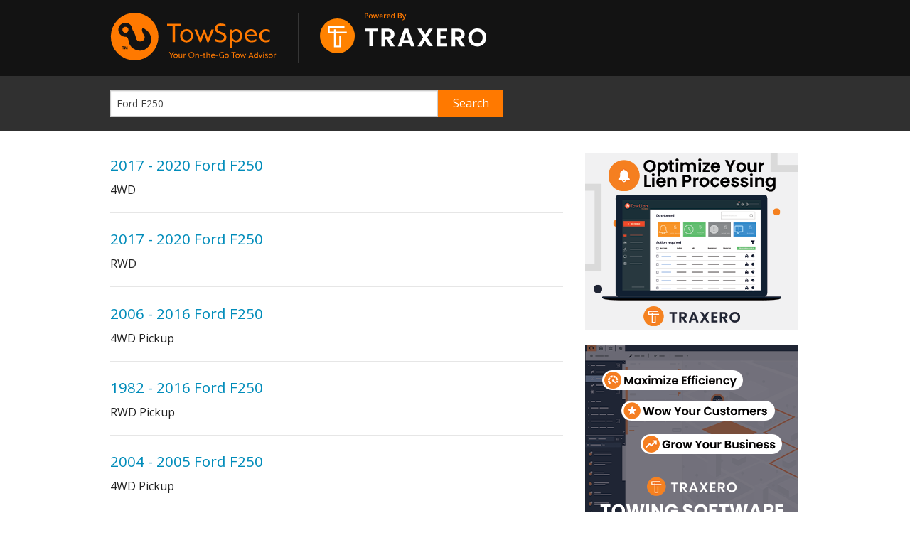

--- FILE ---
content_type: text/html; charset=utf-8
request_url: https://towspec.com/Vehicles/specificsearch?make=Ford&model=F250
body_size: 4254
content:

<!DOCTYPE html>
<html>
<head>
    <meta charset="utf-8" />
    <meta name="viewport" content="width=device-width, initial-scale=1.0">
    <meta name="msvalidate.01" content="10C6A24F5810510A9494F99B7D9B2A48" />
    <meta name="Description" content="Free Towing Instruction Database by TRAXERO for Towing and Roadside Assistance. It's Your On-the-Go Tow Advisor." />
    <meta name="Keywords" content="towing instructions, TRAXERO, towspec, roadside assistance, online towing instructions, mobile towing instructions, towing instruction software, zips towing, zips aw direct, smartphone app" />
    <title>TowSpec - Vehicles</title>
    <link rel="canonical" href="https://towspec.com/" />
    <link href="/bundles/css?v=t_G8IgCHKZIG53WpVns0JgVRcd8VWBjzsNwLDXP1KSM1" rel="stylesheet"/>

    <link href='https://fonts.googleapis.com/css?family=Open+Sans' rel='stylesheet' type='text/css'>
    
    <script src="/bundles/modernizr?v=K-FFpFNtIXPUlQamnX3qHX_A5r7TM2xbAgcuEmpm3O41"></script>

    <script src="/Scripts/jquery-2.1.1.min.js"></script>

    <script>
        !function (e, n, t, r, o, s, c, a) {
            e.RaygunObject = o, e[o] = e[o] || function () {
                (e[o].o = e[o].o ||
                    []).push(arguments)
            }, s = n.createElement(t), c = n.getElementsByTagName(t)[0], s.async = 1,
                s.src = r, c.parentNode.insertBefore(s, c), a = e.onerror, e.onerror = function (n, t, r, s, c) { a && a(n, t, r, s, c), e[o].q = e[o].q || [], e[o].q.push({ e: c }) }
        }(window, document, "script",
            "//cdn.raygun.io/raygun4js/raygun.min.js", "rg4js");
    </script>
    <!-- Google Tag Manager -->

    <script>
        (function (w, d, s, l, i) {
            w[l] = w[l] || []; w[l].push({
                'gtm.start':

                    new Date().getTime(), event: 'gtm.js'
            }); var f = d.getElementsByTagName(s)[0],

                j = d.createElement(s), dl = l != 'dataLayer' ? '&l=' + l : ''; j.async = true; j.src =

                    'https://www.googletagmanager.com/gtm.js?id=' + i + dl; f.parentNode.insertBefore(j, f);

        })(window, document, 'script', 'dataLayer', 'GTM-TBBPQJZ');</script>

    <!-- End Google Tag Manager -->
    <!-- Meta Pixel Code -->
    <script>
        !function (f, b, e, v, n, t, s) {
            if (f.fbq) return; n = f.fbq = function () {
                n.callMethod ?
                    n.callMethod.apply(n, arguments) : n.queue.push(arguments)
            };
            if (!f._fbq) f._fbq = n; n.push = n; n.loaded = !0; n.version = '2.0';
            n.queue = []; t = b.createElement(e); t.async = !0;
            t.src = v; s = b.getElementsByTagName(e)[0];
            s.parentNode.insertBefore(t, s)
        }(window, document, 'script',
            'https://connect.facebook.net/en_US/fbevents.js');
        fbq('init', '1012711273051976');
        fbq('track', 'PageView');
    </script>
    <noscript>
        <img height="1" width="1" style="display:none"
             src="https://www.facebook.com/tr?id=1012711273051976&ev=PageView&noscript=1" />
    </noscript>
    <!-- End Meta Pixel Code -->
</head>
<body style="-webkit-print-color-adjust:exact;">
    <!-- Google Tag Manager (noscript) -->

    <noscript>
        <iframe src="https://www.googletagmanager.com/ns.html?id=GTM-TBBPQJZ"
                height="0" width="0" style="display:none;visibility:hidden"></iframe>
    </noscript>

    <!-- End Google Tag Manager (noscript) -->


  <div id="top-bar">
  <div class="row">
    <div class="medium-12 columns">
      <div class="row">
          <div class="small-12 columns header-logos">
              <a class="hide-for-print" id="LogoLink" href="/">
                  <div class="towspec-logo"></div>
              </a>
              <div class="header-logos-divider hide-for-print"></div>
              <a class="hide-for-print" target="_blank" href="https://traxero.com">
                  <div class="traxero-header-logo"></div>
              </a>
              <div class="traxero-logo print-only"></div>
          </div>
        
      </div>
    </div>
    
  </div>
</div>
<section id="search-bar" class="hide-for-print">
    <div class="row">
        <div class="large-7 medium-8 columns">
<form action="/vehicles" method="get">                <div class="row collapse">
                    <div class="large-10 small-9 columns">
                        <input id="q" name="q" placeholder="Vehicle search" type="text" value="Ford F250" />
                    </div>
                    <div class="large-2 small-3 columns end">
                        <input type="submit" id="veh-lookup-button" class="button tiny postfix search" value="Search">
                    </div>
                </div>
</form>        </div>
        <div class="large-5 medium-4 columns">
            <div id="search-ad" class="row">
                
                
            </div>
        </div>
    </div>
</section>






    


<div id="veh-results">
  <div class="row">
    <div class="medium-8 columns">
          <div class="row">
            <div class="large-12 columns">
              <h4><a href='/vehicles/3833?q=Ford%20F250'>2017 - 2020 Ford F250</a></h4>
            </div>
          </div>
          <div class="row">
            <div class="large-12 columns">
              4WD  
              <hr />
            </div>
          </div>
          <div class="row">
            <div class="large-12 columns">
              <h4><a href='/vehicles/3832?q=Ford%20F250'>2017 - 2020 Ford F250</a></h4>
            </div>
          </div>
          <div class="row">
            <div class="large-12 columns">
              RWD  
              <hr />
            </div>
          </div>
          <div class="row">
            <div class="large-12 columns">
              <h4><a href='/vehicles/2844?q=Ford%20F250'>2006 - 2016 Ford F250</a></h4>
            </div>
          </div>
          <div class="row">
            <div class="large-12 columns">
              4WD Pickup 
              <hr />
            </div>
          </div>
          <div class="row">
            <div class="large-12 columns">
              <h4><a href='/vehicles/2110?q=Ford%20F250'>1982 - 2016 Ford F250</a></h4>
            </div>
          </div>
          <div class="row">
            <div class="large-12 columns">
              RWD Pickup 
              <hr />
            </div>
          </div>
          <div class="row">
            <div class="large-12 columns">
              <h4><a href='/vehicles/2456?q=Ford%20F250'>2004 - 2005 Ford F250</a></h4>
            </div>
          </div>
          <div class="row">
            <div class="large-12 columns">
              4WD Pickup 
              <hr />
            </div>
          </div>
          <div class="row">
            <div class="large-12 columns">
              <h4><a href='/vehicles/2112?q=Ford%20F250'>2002 - 2003 Ford F250</a></h4>
            </div>
          </div>
          <div class="row">
            <div class="large-12 columns">
              4WD Pickup 
              <hr />
            </div>
          </div>
          <div class="row">
            <div class="large-12 columns">
              <h4><a href='/vehicles/712?q=Ford%20F250'>1995 - 2001 Ford F250</a></h4>
            </div>
          </div>
          <div class="row">
            <div class="large-12 columns">
              4WD Pickup 
              <hr />
            </div>
          </div>
          <div class="row">
            <div class="large-12 columns">
              <h4><a href='/vehicles/2305?q=Ford%20F250'>1988 - 1990 Ford F250</a></h4>
            </div>
          </div>
          <div class="row">
            <div class="large-12 columns">
              4WD Pickup 
              <hr />
            </div>
          </div>
          <div class="row">
            <div class="large-12 columns">
              <h4><a href='/vehicles/2303?q=Ford%20F250'>1980 - 1987 Ford F250</a></h4>
            </div>
          </div>
          <div class="row">
            <div class="large-12 columns">
              4WD Pickup 
              <hr />
            </div>
          </div>
          <div class="row">
            <div class="large-12 columns">
              <h4><a href='/vehicles/2298?q=Ford%20F250'>1951 - 1981 Ford F250</a></h4>
            </div>
          </div>
          <div class="row">
            <div class="large-12 columns">
              RWD Pickup 
              <hr />
            </div>
          </div>
          <div class="row">
            <div class="large-12 columns">
              <h4><a href='/vehicles/2301?q=Ford%20F250'>1966 - 1979 Ford F250</a></h4>
            </div>
          </div>
          <div class="row">
            <div class="large-12 columns">
              4WD Pickup 
              <hr />
            </div>
          </div>
          <div class="row">
            <div class="large-12 columns">
              <h4><a href='/vehicles/2299?q=Ford%20F250'>1945 - 1950 Ford F250</a></h4>
            </div>
          </div>
          <div class="row">
            <div class="large-12 columns">
              RWD Pickup 
              <hr />
            </div>
          </div>
    </div>
    <div class="medium-4 columns text-center">
      <div class="row">
        <div class="large-12 columns">
          <a href="https://traxero.com/software/lien-mail/" onClick="ga(&#39;send&#39;, &#39;event&#39;, &#39;Image3.2&#39;, &#39;click&#39;);" target="_blank"><img alt="Lien &amp; Mail" src="/Content/img/ads/TowLien-300x250.png"></img></a>
        </div>
      </div>
      <div class="row">
        <div class="large-12 columns group4AdMargin">
          <a href="https://traxero.com/software/towing-management/" onClick="ga(&#39;send&#39;, &#39;event&#39;, &#39;Image4.1&#39;, &#39;click&#39;);" target="_blank"><img alt="Towing Management Software" src="/Content/img/ads/TMS-300x250.png"></img></a>
        </div>
      </div>
    </div>
  </div>
</div>


    
<footer id="footer-menu" class="hide-for-print">
    <div class="row larger">
        <div class="large-6 columns">
            <div class="row">
                <div class="medium-6 columns">
                    <div class="row">
                        <div class="large-12 columns">
                            <a href="https://traxero.com/" target="_blank"><div class="traxero-logo"></div></a>
                        </div>
                    </div>
                </div>
                <div class="medium-6 columns">
                    <hr class="show-for-small" />
                    <div class="row">
                        <div class="large-12 columns">
                            <h6>Navigation</h6>
                        </div>
                    </div>
                    <div class="row">
                        <div class="large-10 columns bottom-border end">
                            <a href="/">Home</a>
                        </div>
                    </div>
                    <div class="row">
                        <div class="large-10 columns bottom-border end">
                            <a href="/searches/new">Advanced Search</a>
                        </div>
                    </div>
                    <div class="row">
                        <div class="large-10 columns bottom-border end">
                            <a href="/makes">Browse Vehicles</a>
                        </div>
                    </div>
                    <div class="row">
                        <div class="large-10 columns bottom-border end">
                            <a href="/page/Questions">Questions?</a>
                        </div>
                    </div>
                </div>
            </div>
        </div>
        <div class="large-6 columns">
            <hr class="show-for-medium" />
            <div class="row">
                <div class="medium-6 columns">
                    <hr class="show-for-small" />
                    <div class="row">
                        <div class="large-12 columns">
                            <h6>Towing Software</h6>
                        </div>
                    </div>
                    <div class="row">
                        <div class="medium-10 columns bottom-border end">
                            <a href="https://traxero.com/software/towing-management/" target="_blank">Towing Management Software</a>
                        </div>
                    </div>
                    <div class="row">
                        <div class="medium-10 columns bottom-border end">
                            <a href="https://traxero.com/software/auction-management/" target="_blank">Auction Management</a>
                        </div>
                    </div>
                    <div class="row">
                        <div class="medium-10 columns bottom-border end">
                            <a href="https://traxero.com/software/lien-mail/" target="_blank">Lien Processing & Notification</a>
                        </div>
                    </div>
                </div>
                <div class="medium-6 columns">
                    <div class="row hide-for-small">
                        <div class="large-12 columns">
                            <h6>&nbsp;</h6>
                        </div>
                    </div>
                    <div class="row">
                        <div class="large-10 columns bottom-border end">
                            <a href="https://traxero.com/software/fleet-tracking/" target="_blank">Fleet Tracking & Dashcams</a>
                        </div>
                    </div>
                    <div class="row">
                        <div class="large-10 columns bottom-border end">
                            <a href="https://traxero.com/software/credit-card-processing/" target="_blank">Credit Card Processing</a>
                        </div>
                    </div>
                </div>
            </div>
        </div>
    </div>
</footer>
<footer id="footer" class="hide-for-print">
  <div class="row larger">
    <div class="medium-6 columns">
      <p>© 2002-2026 <a href="https://traxero.com" target="_blank">TRAXERO</a></p>
    </div>
    <div class="medium-6 columns medium-text-right">
      <a href="https://traxero.com/privacy-policy/" target="_blank">Privacy Policy</a> |
      <a href="https://traxero.com/terms-of-service/" target="_blank">Terms of Service</a>
    </div>
  </div>
</footer>
<div class="row print-only">
  <div class="large-4 columns large-centered">
      <span>© 2002-2026 TRAXERO</span>
  </div>
</div>




    <script src="/bundles/jquery?v=tuNTJx_EFq5EgOykWD37ouo16Hmb4coaMt6O2xYANIM1"></script>

    <script src="/bundles/foundation?v=3tAuxSFI6QBJyz8IFjFLpMr0g12xHsTtoI1DKcPs3P01"></script>

    
    <script>
        $(document).foundation();
    </script>
    <script>
    (function (i, s, o, g, r, a, m) {
        i['GoogleAnalyticsObject'] = r; i[r] = i[r] || function () {
            (i[r].q = i[r].q || []).push(arguments)
        }, i[r].l = 1 * new Date(); a = s.createElement(o),
        m = s.getElementsByTagName(o)[0]; a.async = 1; a.src = g; m.parentNode.insertBefore(a, m)
    })(window, document, 'script', '//www.google-analytics.com/analytics.js', 'ga');

    ga('create', 'UA-22404170-2', 'auto');
    ga('send', 'pageview');

</script>

    <script type="text/javascript">
  rg4js('apiKey', 'bRK/nZ+NB3J5BQFNPeBJ3A==');
  rg4js('enableCrashReporting', true);
    </script>
    <!-- Start of HubSpot Embed Code -->
    <script type="text/javascript" id="hs-script-loader" async defer src="//js.hs-scripts.com/46456943.js"></script>
    <!-- End of HubSpot Embed Code -->
</body>
</html>


--- FILE ---
content_type: text/javascript; charset=utf-8
request_url: https://towspec.com/bundles/foundation?v=3tAuxSFI6QBJyz8IFjFLpMr0g12xHsTtoI1DKcPs3P01
body_size: 37711
content:
function FastClick(n,t){"use strict";function e(n,t){return function(){return n.apply(t,arguments)}}var f;if(t=t||{},this.trackingClick=!1,this.trackingClickStart=0,this.targetElement=null,this.touchStartX=0,this.touchStartY=0,this.lastTouchIdentifier=0,this.touchBoundary=t.touchBoundary||10,this.layer=n,this.tapDelay=t.tapDelay||200,!FastClick.notNeeded(n)){for(var r=["onMouse","onClick","onTouchStart","onTouchMove","onTouchEnd","onTouchCancel"],u=this,i=0,o=r.length;o>i;i++)u[r[i]]=e(u[r[i]],u);deviceIsAndroid&&(n.addEventListener("mouseover",this.onMouse,!0),n.addEventListener("mousedown",this.onMouse,!0),n.addEventListener("mouseup",this.onMouse,!0));n.addEventListener("click",this.onClick,!0);n.addEventListener("touchstart",this.onTouchStart,!1);n.addEventListener("touchmove",this.onTouchMove,!1);n.addEventListener("touchend",this.onTouchEnd,!1);n.addEventListener("touchcancel",this.onTouchCancel,!1);Event.prototype.stopImmediatePropagation||(n.removeEventListener=function(t,i,r){var u=Node.prototype.removeEventListener;"click"===t?u.call(n,t,i.hijacked||i,r):u.call(n,t,i,r)},n.addEventListener=function(t,i,r){var u=Node.prototype.addEventListener;"click"===t?u.call(n,t,i.hijacked||(i.hijacked=function(n){n.propagationStopped||i(n)}),r):u.call(n,t,i,r)});"function"==typeof n.onclick&&(f=n.onclick,n.addEventListener("click",function(n){f(n)},!1),n.onclick=null)}}var deviceIsAndroid=navigator.userAgent.indexOf("Android")>0,deviceIsIOS=/iP(ad|hone|od)/.test(navigator.userAgent),deviceIsIOS4=deviceIsIOS&&/OS 4_\d(_\d)?/.test(navigator.userAgent),deviceIsIOSWithBadTarget=deviceIsIOS&&/OS ([6-9]|\d{2})_\d/.test(navigator.userAgent),deviceIsBlackBerry10=navigator.userAgent.indexOf("BB10")>0;FastClick.prototype.needsClick=function(n){"use strict";switch(n.nodeName.toLowerCase()){case"button":case"select":case"textarea":if(n.disabled)return!0;break;case"input":if(deviceIsIOS&&"file"===n.type||n.disabled)return!0;break;case"label":case"video":return!0}return/\bneedsclick\b/.test(n.className)};FastClick.prototype.needsFocus=function(n){"use strict";switch(n.nodeName.toLowerCase()){case"textarea":return!0;case"select":return!deviceIsAndroid;case"input":switch(n.type){case"button":case"checkbox":case"file":case"image":case"radio":case"submit":return!1}return!n.disabled&&!n.readOnly;default:return/\bneedsfocus\b/.test(n.className)}};FastClick.prototype.sendClick=function(n,t){"use strict";var r,i;document.activeElement&&document.activeElement!==n&&document.activeElement.blur();i=t.changedTouches[0];r=document.createEvent("MouseEvents");r.initMouseEvent(this.determineEventType(n),!0,!0,window,1,i.screenX,i.screenY,i.clientX,i.clientY,!1,!1,!1,!1,0,null);r.forwardedTouchEvent=!0;n.dispatchEvent(r)};FastClick.prototype.determineEventType=function(n){"use strict";return deviceIsAndroid&&"select"===n.tagName.toLowerCase()?"mousedown":"click"};FastClick.prototype.focus=function(n){"use strict";var t;deviceIsIOS&&n.setSelectionRange&&0!==n.type.indexOf("date")&&"time"!==n.type?(t=n.value.length,n.setSelectionRange(t,t)):n.focus()};FastClick.prototype.updateScrollParent=function(n){"use strict";var i,t;if(i=n.fastClickScrollParent,!i||!i.contains(n)){t=n;do{if(t.scrollHeight>t.offsetHeight){i=t;n.fastClickScrollParent=t;break}t=t.parentElement}while(t)}i&&(i.fastClickLastScrollTop=i.scrollTop)};FastClick.prototype.getTargetElementFromEventTarget=function(n){"use strict";return n.nodeType===Node.TEXT_NODE?n.parentNode:n};FastClick.prototype.onTouchStart=function(n){"use strict";var i,t,r;if(n.targetTouches.length>1)return!0;if(i=this.getTargetElementFromEventTarget(n.target),t=n.targetTouches[0],deviceIsIOS){if(r=window.getSelection(),r.rangeCount&&!r.isCollapsed)return!0;if(!deviceIsIOS4){if(t.identifier&&t.identifier===this.lastTouchIdentifier)return n.preventDefault(),!1;this.lastTouchIdentifier=t.identifier;this.updateScrollParent(i)}}return this.trackingClick=!0,this.trackingClickStart=n.timeStamp,this.targetElement=i,this.touchStartX=t.pageX,this.touchStartY=t.pageY,n.timeStamp-this.lastClickTime<this.tapDelay&&n.preventDefault(),!0};FastClick.prototype.touchHasMoved=function(n){"use strict";var t=n.changedTouches[0],i=this.touchBoundary;return Math.abs(t.pageX-this.touchStartX)>i||Math.abs(t.pageY-this.touchStartY)>i?!0:!1};FastClick.prototype.onTouchMove=function(n){"use strict";return this.trackingClick?((this.targetElement!==this.getTargetElementFromEventTarget(n.target)||this.touchHasMoved(n))&&(this.trackingClick=!1,this.targetElement=null),!0):!0};FastClick.prototype.findControl=function(n){"use strict";return void 0!==n.control?n.control:n.htmlFor?document.getElementById(n.htmlFor):n.querySelector("button, input:not([type=hidden]), keygen, meter, output, progress, select, textarea")};FastClick.prototype.onTouchEnd=function(n){"use strict";var f,e,i,r,u,t=this.targetElement;if(!this.trackingClick)return!0;if(n.timeStamp-this.lastClickTime<this.tapDelay)return this.cancelNextClick=!0,!0;if(this.cancelNextClick=!1,this.lastClickTime=n.timeStamp,e=this.trackingClickStart,this.trackingClick=!1,this.trackingClickStart=0,deviceIsIOSWithBadTarget&&(u=n.changedTouches[0],t=document.elementFromPoint(u.pageX-window.pageXOffset,u.pageY-window.pageYOffset)||t,t.fastClickScrollParent=this.targetElement.fastClickScrollParent),i=t.tagName.toLowerCase(),"label"===i){if(f=this.findControl(t)){if(this.focus(t),deviceIsAndroid)return!1;t=f}}else if(this.needsFocus(t))return n.timeStamp-e>100||deviceIsIOS&&window.top!==window&&"input"===i?(this.targetElement=null,!1):(this.focus(t),this.sendClick(t,n),deviceIsIOS&&"select"===i||(this.targetElement=null,n.preventDefault()),!1);return deviceIsIOS&&!deviceIsIOS4&&(r=t.fastClickScrollParent,r&&r.fastClickLastScrollTop!==r.scrollTop)?!0:(this.needsClick(t)||(n.preventDefault(),this.sendClick(t,n)),!1)};FastClick.prototype.onTouchCancel=function(){"use strict";this.trackingClick=!1;this.targetElement=null};FastClick.prototype.onMouse=function(n){"use strict";return this.targetElement?n.forwardedTouchEvent?!0:n.cancelable&&(!this.needsClick(this.targetElement)||this.cancelNextClick)?(n.stopImmediatePropagation?n.stopImmediatePropagation():n.propagationStopped=!0,n.stopPropagation(),n.preventDefault(),!1):!0:!0};FastClick.prototype.onClick=function(n){"use strict";var t;return this.trackingClick?(this.targetElement=null,this.trackingClick=!1,!0):"submit"===n.target.type&&0===n.detail?!0:(t=this.onMouse(n),t||(this.targetElement=null),t)};FastClick.prototype.destroy=function(){"use strict";var n=this.layer;deviceIsAndroid&&(n.removeEventListener("mouseover",this.onMouse,!0),n.removeEventListener("mousedown",this.onMouse,!0),n.removeEventListener("mouseup",this.onMouse,!0));n.removeEventListener("click",this.onClick,!0);n.removeEventListener("touchstart",this.onTouchStart,!1);n.removeEventListener("touchmove",this.onTouchMove,!1);n.removeEventListener("touchend",this.onTouchEnd,!1);n.removeEventListener("touchcancel",this.onTouchCancel,!1)};FastClick.notNeeded=function(n){"use strict";var t,r,i;return"undefined"==typeof ontouchstart?!0:(r=+(/Chrome\/([0-9]+)/.exec(navigator.userAgent)||[,0])[1])&&(!deviceIsAndroid||(t=document.querySelector("meta[name=viewport]"))&&(-1!==t.content.indexOf("user-scalable=no")||r>31&&document.documentElement.scrollWidth<=window.outerWidth))?!0:deviceIsBlackBerry10&&(i=navigator.userAgent.match(/Version\/([0-9]*)\.([0-9]*)/),i[1]>=10&&i[2]>=3&&(t=document.querySelector("meta[name=viewport]")))&&(-1!==t.content.indexOf("user-scalable=no")||document.documentElement.scrollWidth<=window.outerWidth)?!0:"none"===n.style.msTouchAction?!0:!1};FastClick.attach=function(n,t){"use strict";return new FastClick(n,t)};"function"==typeof define&&"object"==typeof define.amd&&define.amd?define(function(){"use strict";return FastClick}):"undefined"!=typeof module&&module.exports?(module.exports=FastClick.attach,module.exports.FastClick=FastClick):window.FastClick=FastClick;!function(n){"function"==typeof define&&define.amd?define(["jquery"],n):n("object"==typeof exports?require("jquery"):jQuery)}(function(n){function i(n){return t.raw?n:encodeURIComponent(n)}function u(n){return t.raw?n:decodeURIComponent(n)}function f(n){return i(t.json?JSON.stringify(n):String(n))}function e(n){0===n.indexOf('"')&&(n=n.slice(1,-1).replace(/\\"/g,'"').replace(/\\\\/g,"\\"));try{return n=decodeURIComponent(n.replace(o," ")),t.json?JSON.parse(n):n}catch(i){}}function r(i,r){var u=t.raw?i:e(i);return n.isFunction(r)?r(u):u}var o=/\+/g,t=n.cookie=function(e,o,s){var v,c;if(void 0!==o&&!n.isFunction(o))return(s=n.extend({},t.defaults,s),"number"==typeof s.expires)&&(v=s.expires,c=s.expires=new Date,c.setTime(+c+864e5*v)),document.cookie=[i(e),"=",f(o),s.expires?"; expires="+s.expires.toUTCString():"",s.path?"; path="+s.path:"",s.domain?"; domain="+s.domain:"",s.secure?"; secure":""].join("");for(var l=e?void 0:{},y=document.cookie?document.cookie.split("; "):[],a=0,b=y.length;b>a;a++){var p=y[a].split("="),w=u(p.shift()),h=p.join("=");if(e&&e===w){l=r(h,o);break}e||void 0===(h=r(h))||(l[w]=h)}return l};t.defaults={};n.removeCookie=function(t,i){return void 0===n.cookie(t)?!1:(n.cookie(t,"",n.extend({},i,{expires:-1})),!n.cookie(t))}}),function(n,t,i,r){"use strict";function c(n){return(typeof n=="string"||n instanceof String)&&(n=n.replace(/^['\\/"]+|(;\s?})+|['\\/"]+$/g,"")),n}var f=function(t){for(var i=t.length,r=n("head");i--;)r.has("."+t[i]).length===0&&r.append('<meta class="'+t[i]+'" />')};f(["foundation-mq-small","foundation-mq-small-only","foundation-mq-medium","foundation-mq-medium-only","foundation-mq-large","foundation-mq-large-only","foundation-mq-xlarge","foundation-mq-xlarge-only","foundation-mq-xxlarge","foundation-data-attribute-namespace"]);n(function(){typeof FastClick!="undefined"&&typeof i.body!="undefined"&&FastClick.attach(i.body)});var u=function(t,r){if(typeof t=="string"){if(r){var u;if(r.jquery){if(u=r[0],!u)return r}else u=r;return n(u.querySelectorAll(t))}return n(i.querySelectorAll(t))}return n(t,r)},e=function(n){var t=[];return n||t.push("data"),this.namespace.length>0&&t.push(this.namespace),t.push(this.name),t.join("-")},o=function(n){for(var i=n.split("-"),t=i.length,r=[];t--;)t!==0?r.push(i[t]):this.namespace.length>0?r.push(this.namespace,i[t]):r.push(i[t]);return r.reverse().join("-")},s=function(t,i){var r=this,f=!u(this).data(this.attr_name(!0));return u(this.scope).is("["+this.attr_name()+"]")?(u(this.scope).data(this.attr_name(!0)+"-init",n.extend({},this.settings,i||t,this.data_options(u(this.scope)))),f&&this.events(this.scope)):u("["+this.attr_name()+"]",this.scope).each(function(){var f=!u(this).data(r.attr_name(!0)+"-init");u(this).data(r.attr_name(!0)+"-init",n.extend({},r.settings,i||t,r.data_options(u(this))));f&&r.events(this)}),typeof t=="string"?this[t].call(this,i):void 0},h=function(n,t){function i(){t(n[0])}function r(){this.one("load",i);if(/MSIE (\d+\.\d+);/.test(navigator.userAgent)){var n=this.attr("src"),t=n.match(/\?/)?"&":"?";t+="random="+(new Date).getTime();this.attr("src",n+t)}}if(!n.attr("src")){i();return}n[0].complete||n[0].readyState===4?i():r.call(n)};t.matchMedia=t.matchMedia||function(n){var u,i=n.documentElement,f=i.firstElementChild||i.firstChild,r=n.createElement("body"),t=n.createElement("div");return t.id="mq-test-1",t.style.cssText="position:absolute;top:-100em",r.style.background="none",r.appendChild(t),function(n){return t.innerHTML='&shy;<style media="'+n+'"> #mq-test-1 { width: 42px; }<\/style>',i.insertBefore(r,f),u=t.offsetWidth===42,i.removeChild(r),{matches:u,media:n}}}(i),function(){function o(){r&&(i(o),e&&jQuery.fx.tick())}for(var r,n=0,u=["webkit","moz"],i=t.requestAnimationFrame,f=t.cancelAnimationFrame,e="undefined"!=typeof jQuery.fx;n<u.length&&!i;n++)i=t[u[n]+"RequestAnimationFrame"],f=f||t[u[n]+"CancelAnimationFrame"]||t[u[n]+"CancelRequestAnimationFrame"];i?(t.requestAnimationFrame=i,t.cancelAnimationFrame=f,e&&(jQuery.fx.timer=function(n){n()&&jQuery.timers.push(n)&&!r&&(r=!0,o())},jQuery.fx.stop=function(){r=!1})):(t.requestAnimationFrame=function(i){var r=(new Date).getTime(),u=Math.max(0,16-(r-n)),f=t.setTimeout(function(){i(r+u)},u);return n=r+u,f},t.cancelAnimationFrame=function(n){clearTimeout(n)})}(jQuery);t.Foundation={name:"Foundation",version:"{{VERSION}}",media_queries:{small:u(".foundation-mq-small").css("font-family").replace(/^[\/\\'"]+|(;\s?})+|[\/\\'"]+$/g,""),"small-only":u(".foundation-mq-small-only").css("font-family").replace(/^[\/\\'"]+|(;\s?})+|[\/\\'"]+$/g,""),medium:u(".foundation-mq-medium").css("font-family").replace(/^[\/\\'"]+|(;\s?})+|[\/\\'"]+$/g,""),"medium-only":u(".foundation-mq-medium-only").css("font-family").replace(/^[\/\\'"]+|(;\s?})+|[\/\\'"]+$/g,""),large:u(".foundation-mq-large").css("font-family").replace(/^[\/\\'"]+|(;\s?})+|[\/\\'"]+$/g,""),"large-only":u(".foundation-mq-large-only").css("font-family").replace(/^[\/\\'"]+|(;\s?})+|[\/\\'"]+$/g,""),xlarge:u(".foundation-mq-xlarge").css("font-family").replace(/^[\/\\'"]+|(;\s?})+|[\/\\'"]+$/g,""),"xlarge-only":u(".foundation-mq-xlarge-only").css("font-family").replace(/^[\/\\'"]+|(;\s?})+|[\/\\'"]+$/g,""),xxlarge:u(".foundation-mq-xxlarge").css("font-family").replace(/^[\/\\'"]+|(;\s?})+|[\/\\'"]+$/g,"")},stylesheet:n("<style><\/style>").appendTo("head")[0].sheet,global:{namespace:r},init:function(n,i,r,f,e){var h=[n,r,f,e],o=[],s;if(this.rtl=/rtl/i.test(u("html").attr("dir")),this.scope=n||this.scope,this.set_namespace(),i&&typeof i=="string"&&!/reflow/i.test(i))this.libs.hasOwnProperty(i)&&o.push(this.init_lib(i,h));else for(s in this.libs)o.push(this.init_lib(s,i));return u(t).load(function(){u(t).trigger("resize.fndtn.clearing").trigger("resize.fndtn.dropdown").trigger("resize.fndtn.equalizer").trigger("resize.fndtn.interchange").trigger("resize.fndtn.joyride").trigger("resize.fndtn.magellan").trigger("resize.fndtn.topbar").trigger("resize.fndtn.slider")}),n},init_lib:function(t,i){return this.libs.hasOwnProperty(t)?(this.patch(this.libs[t]),i&&i.hasOwnProperty(t))?(typeof this.libs[t].settings!="undefined"?n.extend(!0,this.libs[t].settings,i[t]):typeof this.libs[t].defaults!="undefined"&&n.extend(!0,this.libs[t].defaults,i[t]),this.libs[t].init.apply(this.libs[t],[this.scope,i[t]])):(i=i instanceof Array?i:new Array(i),this.libs[t].init.apply(this.libs[t],i)):function(){}},patch:function(n){n.scope=this.scope;n.namespace=this.global.namespace;n.rtl=this.rtl;n.data_options=this.utils.data_options;n.attr_name=e;n.add_namespace=o;n.bindings=s;n.S=this.utils.S},inherit:function(n,t){for(var i=t.split(" "),r=i.length;r--;)this.utils.hasOwnProperty(i[r])&&(n[i[r]]=this.utils[i[r]])},set_namespace:function(){var t=this.global.namespace===r?n(".foundation-data-attribute-namespace").css("font-family"):this.global.namespace;this.global.namespace=t===r||/false/i.test(t)?"":t},libs:{},utils:{S:u,throttle:function(n,t){var i=null;return function(){var r=this,u=arguments;i==null&&(i=setTimeout(function(){n.apply(r,u);i=null},t))}},debounce:function(n,t,i){var r,u;return function(){var f=this,e=arguments,o=function(){r=null;i||(u=n.apply(f,e))},s=i&&!r;return clearTimeout(r),r=setTimeout(o,t),s&&(u=n.apply(f,e)),u}},data_options:function(t,i){function c(n){return!isNaN(+n)&&n!==null&&n!==""&&n!==!1&&n!==!0}function s(t){return typeof t=="string"?n.trim(t):t}i=i||"options";var o={},u,r,f,h=function(n){var t=Foundation.global.namespace;return t.length>0?n.data(t+"-"+i):n.data(i)},e=h(t);if(typeof e=="object")return e;for(f=(e||":").split(";"),u=f.length;u--;)r=f[u].split(":"),r=[r[0],r.slice(1).join(":")],/true/i.test(r[1])&&(r[1]=!0),/false/i.test(r[1])&&(r[1]=!1),c(r[1])&&(r[1]=r[1].indexOf(".")===-1?parseInt(r[1],10):parseFloat(r[1])),r.length===2&&r[0].length>0&&(o[s(r[0])]=s(r[1]));return o},register_media:function(t,i){Foundation.media_queries[t]===r&&(n("head").append('<meta class="'+i+'"/>'),Foundation.media_queries[t]=c(n("."+i).css("font-family")))},add_custom_rule:function(n,t){if(t===r&&Foundation.stylesheet)Foundation.stylesheet.insertRule(n,Foundation.stylesheet.cssRules.length);else{var i=Foundation.media_queries[t];i!==r&&Foundation.stylesheet.insertRule("@media "+Foundation.media_queries[t]+"{ "+n+" }")}},image_loaded:function(n,t){var r=this,i=n.length;i===0&&t(n);n.each(function(){h(r.S(this),function(){i-=1;i===0&&t(n)})})},random_str:function(){return this.fidx||(this.fidx=0),this.prefix=this.prefix||[this.name||"F",(+new Date).toString(36)].join("-"),this.prefix+(this.fidx++).toString(36)},match:function(n){return t.matchMedia(n).matches},is_small_up:function(){return this.match(Foundation.media_queries.small)},is_medium_up:function(){return this.match(Foundation.media_queries.medium)},is_large_up:function(){return this.match(Foundation.media_queries.large)},is_xlarge_up:function(){return this.match(Foundation.media_queries.xlarge)},is_xxlarge_up:function(){return this.match(Foundation.media_queries.xxlarge)},is_small_only:function(){return!this.is_medium_up()&&!this.is_large_up()&&!this.is_xlarge_up()&&!this.is_xxlarge_up()},is_medium_only:function(){return this.is_medium_up()&&!this.is_large_up()&&!this.is_xlarge_up()&&!this.is_xxlarge_up()},is_large_only:function(){return this.is_medium_up()&&this.is_large_up()&&!this.is_xlarge_up()&&!this.is_xxlarge_up()},is_xlarge_only:function(){return this.is_medium_up()&&this.is_large_up()&&this.is_xlarge_up()&&!this.is_xxlarge_up()},is_xxlarge_only:function(){return this.is_medium_up()&&this.is_large_up()&&this.is_xlarge_up()&&this.is_xxlarge_up()}}};n.fn.foundation=function(){var n=Array.prototype.slice.call(arguments,0);return this.each(function(){return Foundation.init.apply(Foundation,[this].concat(n)),this})}}(jQuery,window,window.document),function(n,t,i){"use strict";Foundation.libs.abide={name:"abide",version:"{{VERSION}}",settings:{live_validate:!0,validate_on_blur:!0,focus_on_invalid:!0,error_labels:!0,error_class:"error",timeout:1e3,patterns:{alpha:/^[a-zA-Z]+$/,alpha_numeric:/^[a-zA-Z0-9]+$/,integer:/^[-+]?\d+$/,number:/^[-+]?\d*(?:[\.\,]\d+)?$/,card:/^(?:4[0-9]{12}(?:[0-9]{3})?|5[1-5][0-9]{14}|6(?:011|5[0-9][0-9])[0-9]{12}|3[47][0-9]{13}|3(?:0[0-5]|[68][0-9])[0-9]{11}|(?:2131|1800|35\d{3})\d{11})$/,cvv:/^([0-9]){3,4}$/,email:/^[a-zA-Z0-9.!#$%&'*+\/=?^_`{|}~-]+@[a-zA-Z0-9](?:[a-zA-Z0-9-]{0,61}[a-zA-Z0-9])?(?:\.[a-zA-Z0-9](?:[a-zA-Z0-9-]{0,61}[a-zA-Z0-9])?)+$/,url:/^(https?|ftp|file|ssh):\/\/(((([a-zA-Z]|\d|-|\.|_|~|[\u00A0-\uD7FF\uF900-\uFDCF\uFDF0-\uFFEF])|(%[\da-f]{2})|[!\$&'\(\)\*\+,;=]|:)*@)?(((\d|[1-9]\d|1\d\d|2[0-4]\d|25[0-5])\.(\d|[1-9]\d|1\d\d|2[0-4]\d|25[0-5])\.(\d|[1-9]\d|1\d\d|2[0-4]\d|25[0-5])\.(\d|[1-9]\d|1\d\d|2[0-4]\d|25[0-5]))|((([a-zA-Z]|\d|[\u00A0-\uD7FF\uF900-\uFDCF\uFDF0-\uFFEF])|(([a-zA-Z]|\d|[\u00A0-\uD7FF\uF900-\uFDCF\uFDF0-\uFFEF])([a-zA-Z]|\d|-|\.|_|~|[\u00A0-\uD7FF\uF900-\uFDCF\uFDF0-\uFFEF])*([a-zA-Z]|\d|[\u00A0-\uD7FF\uF900-\uFDCF\uFDF0-\uFFEF])))\.)+(([a-zA-Z]|[\u00A0-\uD7FF\uF900-\uFDCF\uFDF0-\uFFEF])|(([a-zA-Z]|[\u00A0-\uD7FF\uF900-\uFDCF\uFDF0-\uFFEF])([a-zA-Z]|\d|-|\.|_|~|[\u00A0-\uD7FF\uF900-\uFDCF\uFDF0-\uFFEF])*([a-zA-Z]|[\u00A0-\uD7FF\uF900-\uFDCF\uFDF0-\uFFEF])))\.?)(:\d*)?)(\/((([a-zA-Z]|\d|-|\.|_|~|[\u00A0-\uD7FF\uF900-\uFDCF\uFDF0-\uFFEF])|(%[\da-f]{2})|[!\$&'\(\)\*\+,;=]|:|@)+(\/(([a-zA-Z]|\d|-|\.|_|~|[\u00A0-\uD7FF\uF900-\uFDCF\uFDF0-\uFFEF])|(%[\da-f]{2})|[!\$&'\(\)\*\+,;=]|:|@)*)*)?)?(\?((([a-zA-Z]|\d|-|\.|_|~|[\u00A0-\uD7FF\uF900-\uFDCF\uFDF0-\uFFEF])|(%[\da-f]{2})|[!\$&'\(\)\*\+,;=]|:|@)|[\uE000-\uF8FF]|\/|\?)*)?(\#((([a-zA-Z]|\d|-|\.|_|~|[\u00A0-\uD7FF\uF900-\uFDCF\uFDF0-\uFFEF])|(%[\da-f]{2})|[!\$&'\(\)\*\+,;=]|:|@)|\/|\?)*)?$/,domain:/^([a-zA-Z0-9]([a-zA-Z0-9\-]{0,61}[a-zA-Z0-9])?\.)+[a-zA-Z]{2,8}$/,datetime:/^([0-2][0-9]{3})\-([0-1][0-9])\-([0-3][0-9])T([0-5][0-9])\:([0-5][0-9])\:([0-5][0-9])(Z|([\-\+]([0-1][0-9])\:00))$/,date:/(?:19|20)[0-9]{2}-(?:(?:0[1-9]|1[0-2])-(?:0[1-9]|1[0-9]|2[0-9])|(?:(?!02)(?:0[1-9]|1[0-2])-(?:30))|(?:(?:0[13578]|1[02])-31))$/,time:/^(0[0-9]|1[0-9]|2[0-3])(:[0-5][0-9]){2}$/,dateISO:/^\d{4}[\/\-]\d{1,2}[\/\-]\d{1,2}$/,month_day_year:/^(0[1-9]|1[012])[- \/.](0[1-9]|[12][0-9]|3[01])[- \/.]\d{4}$/,day_month_year:/^(0[1-9]|[12][0-9]|3[01])[- \/.](0[1-9]|1[012])[- \/.]\d{4}$/,color:/^#?([a-fA-F0-9]{6}|[a-fA-F0-9]{3})$/},validators:{equalTo:function(n){var t=i.getElementById(n.getAttribute(this.add_namespace("data-equalto"))).value,r=n.value;return t===r}}},timer:null,init:function(n,t,i){this.bindings(t,i)},events:function(t){var i=this,u=i.S(t).attr("novalidate","novalidate"),r=u.data(this.attr_name(!0)+"-init")||{};this.invalid_attr=this.add_namespace("data-invalid");u.off(".abide").on("submit.fndtn.abide validate.fndtn.abide",function(n){var t=/ajax/i.test(i.S(this).attr(i.attr_name()));return i.validate(i.S(this).find("input, textarea, select").get(),n,t)}).on("reset",function(){return i.reset(n(this))}).find("input, textarea, select").off(".abide").on("blur.fndtn.abide change.fndtn.abide",function(n){r.validate_on_blur===!0&&i.validate([this],n)}).on("keydown.fndtn.abide",function(n){r.live_validate===!0&&n.which!=9&&(clearTimeout(i.timer),i.timer=setTimeout(function(){i.validate([this],n)}.bind(this),r.timeout))})},reset:function(t){t.removeAttr(this.invalid_attr);n(this.invalid_attr,t).removeAttr(this.invalid_attr);n("."+this.settings.error_class,t).not("small").removeClass(this.settings.error_class)},validate:function(n,t,i){for(var f=this.parse_patterns(n),o=f.length,u=this.S(n[0]).closest("form"),e=/submit/.test(t.type),r=0;r<o;r++)if(!f[r]&&(e||i))return this.settings.focus_on_invalid&&n[r].focus(),u.trigger("invalid").trigger("invalid.fndtn.abide"),this.S(n[r]).closest("form").attr(this.invalid_attr,""),!1;return((e||i)&&u.trigger("valid").trigger("valid.fndtn.abide"),u.removeAttr(this.invalid_attr),i)?!1:!0},parse_patterns:function(n){for(var t=n.length,i=[];t--;)i.push(this.pattern(n[t]));return this.check_validation_and_apply_styles(i)},pattern:function(n){var r=n.getAttribute("type"),i=typeof n.getAttribute("required")=="string",t=n.getAttribute("pattern")||"";return this.settings.patterns.hasOwnProperty(t)&&t.length>0?[n,this.settings.patterns[t],i]:t.length>0?[n,new RegExp(t),i]:this.settings.patterns.hasOwnProperty(r)?[n,this.settings.patterns[r],i]:(t=/.*/,[n,t,i])},check_validation_and_apply_styles:function(t){for(var e=t.length,a=[],y=this.S(t[0][0]).closest("[data-"+this.attr_name(!0)+"]"),d=y.data(this.attr_name(!0)+"-init")||{},c,l;e--;){var i=t[e][0],u=t[e][2],p=i.value.trim(),s=this.S(i).parent(),h=i.getAttribute(this.add_namespace("data-abide-validator")),w=i.type==="radio",b=i.type==="checkbox",o=this.S('label[for="'+i.getAttribute("id")+'"]'),k=u?i.value.length>0:!0,r=[],f,v;i.getAttribute(this.add_namespace("data-equalto"))&&(h="equalTo");f=s.is("label")?s.parent():s;h&&(v=this.settings.validators[h].apply(this,[i,u,f]),r.push(v));w&&u?r.push(this.valid_radio(i,u)):b&&u?r.push(this.valid_checkbox(i,u)):(t[e][1].test(p)&&k||!u&&i.value.length<1||n(i).attr("disabled")?r.push(!0):r.push(!1),r=[r.every(function(n){return n})],r[0]?(this.S(i).removeAttr(this.invalid_attr),i.setAttribute("aria-invalid","false"),i.removeAttribute("aria-describedby"),f.removeClass(this.settings.error_class),o.length>0&&this.settings.error_labels&&o.removeClass(this.settings.error_class).removeAttr("role"),n(i).triggerHandler("valid")):(this.S(i).attr(this.invalid_attr,""),i.setAttribute("aria-invalid","true"),c=f.find("small."+this.settings.error_class,"span."+this.settings.error_class),l=c.length>0?c[0].id:"",l.length>0&&i.setAttribute("aria-describedby",l),f.addClass(this.settings.error_class),o.length>0&&this.settings.error_labels&&o.addClass(this.settings.error_class).attr("role","alert"),n(i).triggerHandler("invalid")));a.push(r[0])}return[a.every(function(n){return n})]},valid_checkbox:function(n,t){var n=this.S(n),i=n.is(":checked")||!t;return i?n.removeAttr(this.invalid_attr).parent().removeClass(this.settings.error_class):n.attr(this.invalid_attr,"").parent().addClass(this.settings.error_class),i},valid_radio:function(n){for(var f=n.getAttribute("name"),i=this.S(n).closest("[data-"+this.attr_name(!0)+"]").find("[name='"+f+"']"),u=i.length,r=!1,t=0;t<u;t++)i[t].checked&&(r=!0);for(t=0;t<u;t++)r?this.S(i[t]).removeAttr(this.invalid_attr).parent().removeClass(this.settings.error_class):this.S(i[t]).attr(this.invalid_attr,"").parent().addClass(this.settings.error_class);return r},valid_equal:function(n,t,r){var f=i.getElementById(n.getAttribute(this.add_namespace("data-equalto"))).value,e=n.value,u=f===e;return u?(this.S(n).removeAttr(this.invalid_attr),r.removeClass(this.settings.error_class),label.length>0&&settings.error_labels&&label.removeClass(this.settings.error_class)):(this.S(n).attr(this.invalid_attr,""),r.addClass(this.settings.error_class),label.length>0&&settings.error_labels&&label.addClass(this.settings.error_class)),u},valid_oneof:function(n,t,i,r){var n=this.S(n),f=this.S("["+this.add_namespace("data-oneof")+"]"),e=f.filter(":checked").length>0,u;return e?n.removeAttr(this.invalid_attr).parent().removeClass(this.settings.error_class):n.attr(this.invalid_attr,"").parent().addClass(this.settings.error_class),r||(u=this,f.each(function(){u.valid_oneof.call(u,this,null,null,!0)})),e}}}(jQuery,window,window.document),function(n){"use strict";Foundation.libs.accordion={name:"accordion",version:"{{VERSION}}",settings:{content_class:"content",active_class:"active",multi_expand:!1,toggleable:!0,callback:function(){}},init:function(n,t,i){this.bindings(t,i)},events:function(){var t=this,i=this.S;i(this.scope).off(".fndtn.accordion").on("click.fndtn.accordion","["+this.attr_name()+"] > .accordion-navigation > a",function(r){var e=i(this).closest("["+t.attr_name()+"]"),h=t.attr_name()+"="+e.attr(t.attr_name()),u=e.data(t.attr_name(!0)+"-init")||t.settings,f=i("#"+this.href.split("#")[1]),o=n("> .accordion-navigation",e),s=o.children("."+u.content_class),c=s.filter("."+u.active_class);if(r.preventDefault(),e.attr(t.attr_name())&&(s=s.add("["+h+"] dd > ."+u.content_class),o=o.add("["+h+"] .accordion-navigation")),u.toggleable&&f.is(c)){f.parent(".accordion-navigation").toggleClass(u.active_class,!1);f.toggleClass(u.active_class,!1);u.callback(f);f.triggerHandler("toggled",[e]);e.triggerHandler("toggled",[f]);return}u.multi_expand||(s.removeClass(u.active_class),o.removeClass(u.active_class));f.addClass(u.active_class).parent().addClass(u.active_class);u.callback(f);f.triggerHandler("toggled",[e]);e.triggerHandler("toggled",[f])})},off:function(){},reflow:function(){}}}(jQuery,window,window.document),function(n){"use strict";Foundation.libs.alert={name:"alert",version:"{{VERSION}}",settings:{callback:function(){}},init:function(n,t,i){this.bindings(t,i)},events:function(){var t=this,i=this.S;n(this.scope).off(".alert").on("click.fndtn.alert","["+this.attr_name()+"] .close",function(n){var r=i(this).closest("["+t.attr_name()+"]"),u=r.data(t.attr_name(!0)+"-init")||t.settings;if(n.preventDefault(),Modernizr.csstransitions){r.addClass("alert-close");r.on("transitionend webkitTransitionEnd oTransitionEnd",function(){i(this).trigger("close").trigger("close.fndtn.alert").remove();u.callback()})}else r.fadeOut(300,function(){i(this).trigger("close").trigger("close.fndtn.alert").remove();u.callback()})})},reflow:function(){}}}(jQuery,window,window.document),function(n,t,i,r){"use strict";Foundation.libs.clearing={name:"clearing",version:"{{VERSION}}",settings:{templates:{viewing:'<a href="#" class="clearing-close">&times;<\/a><div class="visible-img" style="display: none"><div class="clearing-touch-label"><\/div><img src="[data-uri]%3D" alt="" /><p class="clearing-caption"><\/p><a href="#" class="clearing-main-prev"><span><\/span><\/a><a href="#" class="clearing-main-next"><span><\/span><\/a><\/div>'},close_selectors:".clearing-close, div.clearing-blackout",open_selectors:"",skip_selector:"",touch_label:"",init:!1,locked:!1},init:function(n,t,i){var r=this;Foundation.inherit(this,"throttle image_loaded");this.bindings(t,i);r.S(this.scope).is("["+this.attr_name()+"]")?this.assemble(r.S("li",this.scope)):r.S("["+this.attr_name()+"]",this.scope).each(function(){r.assemble(r.S("li",this))})},events:function(r){var u=this,f=u.S,e=n(".scroll-container");e.length>0&&(this.scope=e);f(this.scope).off(".clearing").on("click.fndtn.clearing","ul["+this.attr_name()+"] li "+this.settings.open_selectors,function(n,t,i){var t=t||f(this),i=i||t,r=t.next("li"),e=t.closest("["+u.attr_name()+"]").data(u.attr_name(!0)+"-init"),o=f(n.target);n.preventDefault();e||(u.init(),e=t.closest("["+u.attr_name()+"]").data(u.attr_name(!0)+"-init"));i.hasClass("visible")&&t[0]===i[0]&&r.length>0&&u.is_open(t)&&(i=r,o=f("img",i));u.open(o,t,i);u.update_paddles(i)}).on("click.fndtn.clearing",".clearing-main-next",function(n){u.nav(n,"next")}).on("click.fndtn.clearing",".clearing-main-prev",function(n){u.nav(n,"prev")}).on("click.fndtn.clearing",this.settings.close_selectors,function(n){Foundation.libs.clearing.close(n,this)});n(i).on("keydown.fndtn.clearing",function(n){u.keydown(n)});f(t).off(".clearing").on("resize.fndtn.clearing",function(){u.resize()});this.swipe_events(r)},swipe_events:function(){var t=this,n=t.S;n(this.scope).on("touchstart.fndtn.clearing",".visible-img",function(t){t.touches||(t=t.originalEvent);var i={start_page_x:t.touches[0].pageX,start_page_y:t.touches[0].pageY,start_time:(new Date).getTime(),delta_x:0,is_scrolling:r};n(this).data("swipe-transition",i);t.stopPropagation()}).on("touchmove.fndtn.clearing",".visible-img",function(i){var r,u;(i.touches||(i=i.originalEvent),i.touches.length>1||i.scale&&i.scale!==1)||(r=n(this).data("swipe-transition"),typeof r=="undefined"&&(r={}),r.delta_x=i.touches[0].pageX-r.start_page_x,Foundation.rtl&&(r.delta_x=-r.delta_x),typeof r.is_scrolling=="undefined"&&(r.is_scrolling=!!(r.is_scrolling||Math.abs(r.delta_x)<Math.abs(i.touches[0].pageY-r.start_page_y))),r.is_scrolling||r.active||(i.preventDefault(),u=r.delta_x<0?"next":"prev",r.active=!0,t.nav(i,u)))}).on("touchend.fndtn.clearing",".visible-img",function(t){n(this).data("swipe-transition",{});t.stopPropagation()})},assemble:function(t){var i=t.parent(),r,u;if(!i.parent().hasClass("carousel")&&(i.after('<div id="foundationClearingHolder"><\/div>'),r=i.detach(),u="",r[0]!=null)){u=r[0].outerHTML;var o=this.S("#foundationClearingHolder"),s=i.data(this.attr_name(!0)+"-init"),e={grid:'<div class="carousel">'+u+"<\/div>",viewing:s.templates.viewing},f='<div class="clearing-assembled"><div>'+e.viewing+e.grid+"<\/div><\/div>",h=this.settings.touch_label;Modernizr.touch&&(f=n(f).find(".clearing-touch-label").html(h).end());o.after(f).remove()}},open:function(t,r,u){function l(){setTimeout(function(){this.image_loaded(o,function(){o.outerWidth()!==1||c?y.call(this,o):l.call(this)}.bind(this))}.bind(this),100)}function y(t){var i=n(t);i.css("visibility","visible");a.css("overflow","hidden");h.addClass("clearing-blackout");s.addClass("clearing-container");e.show();this.fix_height(u).caption(f.S(".clearing-caption",e),f.S("img",u)).center_and_label(t,v).shift(r,u,function(){u.closest("li").siblings().removeClass("visible");u.closest("li").addClass("visible")});e.trigger("opened.fndtn.clearing")}var f=this,a=n(i.body),h=u.closest(".clearing-assembled"),s=f.S("div",h).first(),e=f.S(".visible-img",s),o=f.S("img",e).not(t),v=f.S(".clearing-touch-label",s),c=!1;n("body").on("touchmove",function(n){n.preventDefault()});o.error(function(){c=!0});this.locked()||(e.trigger("open.fndtn.clearing"),o.attr("src",this.load(t)).css("visibility","hidden"),l.call(this))},close:function(t,r){t.preventDefault();var f=function(n){return/blackout/.test(n.selector)?n:n.closest(".clearing-blackout")}(n(r)),o=n(i.body),e,u;return r===t.target&&f&&(o.css("overflow",""),e=n("div",f).first(),u=n(".visible-img",e),u.trigger("close.fndtn.clearing"),this.settings.prev_index=0,n("ul["+this.attr_name()+"]",f).attr("style","").closest(".clearing-blackout").removeClass("clearing-blackout"),e.removeClass("clearing-container"),u.hide(),u.trigger("closed.fndtn.clearing")),n("body").off("touchmove"),!1},is_open:function(n){return n.parent().prop("style").length>0},keydown:function(t){var i=n(".clearing-blackout ul["+this.attr_name()+"]"),r=this.rtl?37:39,u=this.rtl?39:37;t.which===r&&this.go(i,"next");t.which===u&&this.go(i,"prev");t.which===27&&this.S("a.clearing-close").trigger("click").trigger("click.fndtn.clearing")},nav:function(t,i){var r=n("ul["+this.attr_name()+"]",".clearing-blackout");t.preventDefault();this.go(r,i)},resize:function(){var t=n("img",".clearing-blackout .visible-img"),i=n(".clearing-touch-label",".clearing-blackout");t.length&&(this.center_and_label(t,i),t.trigger("resized.fndtn.clearing"))},fix_height:function(n){var t=n.parent().children(),i=this;return t.each(function(){var n=i.S(this),t=n.find("img");n.height()>t.outerHeight()&&n.addClass("fix-height")}).closest("ul").width(t.length*100+"%"),this},update_paddles:function(n){n=n.closest("li");var t=n.closest(".carousel").siblings(".visible-img");n.next().length>0?this.S(".clearing-main-next",t).removeClass("disabled"):this.S(".clearing-main-next",t).addClass("disabled");n.prev().length>0?this.S(".clearing-main-prev",t).removeClass("disabled"):this.S(".clearing-main-prev",t).addClass("disabled")},center_and_label:function(n,t){return this.rtl?(n.css({marginRight:-(n.outerWidth()/2),marginTop:-(n.outerHeight()/2),left:"auto",right:"50%"}),t.length>0&&t.css({marginRight:-(t.outerWidth()/2),marginTop:-(n.outerHeight()/2)-t.outerHeight()-10,left:"auto",right:"50%"})):(n.css({marginLeft:-(n.outerWidth()/2),marginTop:-(n.outerHeight()/2)}),t.length>0&&t.css({marginLeft:-(t.outerWidth()/2),marginTop:-(n.outerHeight()/2)-t.outerHeight()-10})),this},load:function(n){var t;return(t=n[0].nodeName==="A"?n.attr("href"):n.closest("a").attr("href"),this.preload(n),t)?t:n.attr("src")},preload:function(n){this.img(n.closest("li").next()).img(n.closest("li").prev())},img:function(n){if(n.length){var i=new Image,t=this.S("a",n);i.src=t.length?t.attr("href"):this.S("img",n).attr("src")}return this},caption:function(n,t){var i=t.attr("data-caption");return i?n.html(i).show():n.text("").hide(),this},go:function(n,t){var r=this.S(".visible",n),i=r[t]();this.settings.skip_selector&&i.find(this.settings.skip_selector).length!=0&&(i=i[t]());i.length&&this.S("img",i).trigger("click",[r,i]).trigger("click.fndtn.clearing",[r,i]).trigger("change.fndtn.clearing")},shift:function(n,t,i){var u=t.parent(),c=this.settings.prev_index||t.index(),f=this.direction(u,n,t),e=this.rtl?"right":"left",h=parseInt(u.css("left"),10),o=t.outerWidth(),s,r={};t.index()===c||/skip/.test(f)?/skip/.test(f)&&(s=t.index()-this.settings.up_count,this.lock(),s>0?(r[e]=-(s*o),u.animate(r,300,this.unlock())):(r[e]=0,u.animate(r,300,this.unlock()))):/left/.test(f)?(this.lock(),r[e]=h+o,u.animate(r,300,this.unlock())):/right/.test(f)&&(this.lock(),r[e]=h-o,u.animate(r,300,this.unlock()));i()},direction:function(n,t,i){var u=this.S("li",n),o=u.outerWidth()+u.outerWidth()/4,f=Math.floor(this.S(".clearing-container").outerWidth()/o)-1,r=u.index(i),e;return this.settings.up_count=f,e=this.adjacent(this.settings.prev_index,r)?r>f&&r>this.settings.prev_index?"right":r>f-1&&r<=this.settings.prev_index?"left":!1:"skip",this.settings.prev_index=r,e},adjacent:function(n,t){for(var i=t+1;i>=t-1;i--)if(i===n)return!0;return!1},lock:function(){this.settings.locked=!0},unlock:function(){this.settings.locked=!1},locked:function(){return this.settings.locked},off:function(){this.S(this.scope).off(".fndtn.clearing");this.S(t).off(".fndtn.clearing")},reflow:function(){this.init()}}}(jQuery,window,window.document),function(n,t,i){"use strict";Foundation.libs.dropdown={name:"dropdown",version:"{{VERSION}}",settings:{active_class:"open",disabled_class:"disabled",mega_class:"mega",align:"bottom",is_hover:!1,hover_timeout:150,opened:function(){},closed:function(){}},init:function(t,i,r){Foundation.inherit(this,"throttle");n.extend(!0,this.settings,i,r);this.bindings(i,r)},events:function(){var i=this,r=i.S;r(this.scope).off(".dropdown").on("click.fndtn.dropdown","["+this.attr_name()+"]",function(t){var u=r(this).data(i.attr_name(!0)+"-init")||i.settings;(!u.is_hover||Modernizr.touch)&&(t.preventDefault(),r(this).parent("[data-reveal-id]")&&t.stopPropagation(),i.toggle(n(this)))}).on("mouseenter.fndtn.dropdown","["+this.attr_name()+"], ["+this.attr_name()+"-content]",function(n){var t=r(this),u,f,e;clearTimeout(i.timeout);t.data(i.data_attr())?(u=r("#"+t.data(i.data_attr())),f=t):(u=t,f=r("["+i.attr_name()+'="'+u.attr("id")+'"]'));e=f.data(i.attr_name(!0)+"-init")||i.settings;r(n.currentTarget).data(i.data_attr())&&e.is_hover&&i.closeall.call(i);e.is_hover&&i.open.apply(i,[u,f])}).on("mouseleave.fndtn.dropdown","["+this.attr_name()+"], ["+this.attr_name()+"-content]",function(){var n=r(this),u,t;n.data(i.data_attr())?t=n.data(i.data_attr(!0)+"-init")||i.settings:(u=r("["+i.attr_name()+'="'+r(this).attr("id")+'"]'),t=u.data(i.attr_name(!0)+"-init")||i.settings);i.timeout=setTimeout(function(){n.data(i.data_attr())?t.is_hover&&i.close.call(i,r("#"+n.data(i.data_attr()))):t.is_hover&&i.close.call(i,n)}.bind(this),t.hover_timeout)}).on("click.fndtn.dropdown",function(t){var u=r(t.target).closest("["+i.attr_name()+"-content]"),f=u.find("a");if(f.length>0&&u.attr("aria-autoclose")!=="false"&&i.close.call(i,r("["+i.attr_name()+"-content]")),!(r(t.target).closest("["+i.attr_name()+"]").length>0)){if(!r(t.target).data("revealId")&&u.length>0&&(r(t.target).is("["+i.attr_name()+"-content]")||n.contains(u.first()[0],t.target))){t.stopPropagation();return}i.close.call(i,r("["+i.attr_name()+"-content]"))}}).on("opened.fndtn.dropdown","["+i.attr_name()+"-content]",function(){i.settings.opened.call(this)}).on("closed.fndtn.dropdown","["+i.attr_name()+"-content]",function(){i.settings.closed.call(this)});r(t).off(".dropdown").on("resize.fndtn.dropdown",i.throttle(function(){i.resize.call(i)},50));this.resize()},close:function(t){var i=this;t.each(function(){var r=n("["+i.attr_name()+"="+t[0].id+"]")||n("aria-controls="+t[0].id+"]");r.attr("aria-expanded","false");i.S(this).hasClass(i.settings.active_class)&&(i.S(this).css(Foundation.rtl?"right":"left","-99999px").attr("aria-hidden","true").removeClass(i.settings.active_class).prev("["+i.attr_name()+"]").removeClass(i.settings.active_class).removeData("target"),i.S(this).trigger("closed").trigger("closed.fndtn.dropdown",[t]))});t.removeClass("f-open-"+this.attr_name(!0))},closeall:function(){var t=this;n.each(t.S(".f-open-"+this.attr_name(!0)),function(){t.close.call(t,t.S(this))})},open:function(n,t){this.css(n.addClass(this.settings.active_class),t);n.prev("["+this.attr_name()+"]").addClass(this.settings.active_class);n.data("target",t.get(0)).trigger("opened").trigger("opened.fndtn.dropdown",[n,t]);n.attr("aria-hidden","false");t.attr("aria-expanded","true");n.focus();n.addClass("f-open-"+this.attr_name(!0))},data_attr:function(){return this.namespace.length>0?this.namespace+"-"+this.name:this.name},toggle:function(n){if(!n.hasClass(this.settings.disabled_class)){var t=this.S("#"+n.data(this.data_attr()));t.length!==0&&(this.close.call(this,this.S("["+this.attr_name()+"-content]").not(t)),t.hasClass(this.settings.active_class)?(this.close.call(this,t),t.data("target")!==n.get(0)&&this.open.call(this,t,n)):this.open.call(this,t,n))}},resize:function(){var n=this.S("["+this.attr_name()+"-content].open"),t=this.S("["+this.attr_name()+'="'+n.attr("id")+'"]');n.length&&t.length&&this.css(n,t)},css:function(n,t){var u=Math.max((t.width()-n.width())/2,8),i=t.data(this.attr_name(!0)+"-init")||this.settings,r;return this.clear_idx(),this.small()?(r=this.dirs.bottom.call(n,t,i),n.attr("style","").removeClass("drop-left drop-right drop-top").css({position:"absolute",width:"95%","max-width":"none",top:r.top}),n.css(Foundation.rtl?"right":"left",u)):this.style(n,t,i),n},style:function(t,i,r){var u=n.extend({position:"absolute"},this.dirs[r.align].call(t,i,r));t.attr("style","").css(u)},dirs:{_base:function(n){var s=this.offsetParent(),e=s.offset(),r=n.offset(),f,u,o;return r.top-=e.top,r.left-=e.left,r.missRight=!1,r.missTop=!1,r.missLeft=!1,r.leftRightFlag=!1,f=i.getElementsByClassName("row")[0]?i.getElementsByClassName("row")[0].clientWidth:t.outerWidth,u=(t.outerWidth-f)/2,o=f,this.hasClass("mega")||(n.offset().top<=this.outerHeight()&&(r.missTop=!0,o=t.outerWidth-u,r.leftRightFlag=!0),n.offset().left+this.outerWidth()>n.offset().left+u&&n.offset().left-u>this.outerWidth()&&(r.missRight=!0,r.missLeft=!1),n.offset().left-this.outerWidth()<=0&&(r.missLeft=!0,r.missRight=!1)),r},top:function(n,t){var r=Foundation.libs.dropdown,i=r.dirs._base.call(this,n);return(this.addClass("drop-top"),i.missTop==!0&&(i.top=i.top+n.outerHeight()+this.outerHeight(),this.removeClass("drop-top")),i.missRight==!0&&(i.left=i.left-this.outerWidth()+n.outerWidth()),(n.outerWidth()<this.outerWidth()||r.small()||this.hasClass(t.mega_menu))&&r.adjust_pip(this,n,t,i),Foundation.rtl)?{left:i.left-this.outerWidth()+n.outerWidth(),top:i.top-this.outerHeight()}:{left:i.left,top:i.top-this.outerHeight()}},bottom:function(n,t){var r=Foundation.libs.dropdown,i=r.dirs._base.call(this,n);return(i.missRight==!0&&(i.left=i.left-this.outerWidth()+n.outerWidth()),(n.outerWidth()<this.outerWidth()||r.small()||this.hasClass(t.mega_menu))&&r.adjust_pip(this,n,t,i),r.rtl)?{left:i.left-this.outerWidth()+n.outerWidth(),top:i.top+n.outerHeight()}:{left:i.left,top:i.top+n.outerHeight()}},left:function(n){var t=Foundation.libs.dropdown.dirs._base.call(this,n);return this.addClass("drop-left"),t.missLeft==!0&&(t.left=t.left+this.outerWidth(),t.top=t.top+n.outerHeight(),this.removeClass("drop-left")),{left:t.left-this.outerWidth(),top:t.top}},right:function(n,t){var i=Foundation.libs.dropdown.dirs._base.call(this,n),r;return this.addClass("drop-right"),i.missRight==!0?(i.left=i.left-this.outerWidth(),i.top=i.top+n.outerHeight(),this.removeClass("drop-right")):i.triggeredRight=!0,r=Foundation.libs.dropdown,(n.outerWidth()<this.outerWidth()||r.small()||this.hasClass(t.mega_menu))&&r.adjust_pip(this,n,t,i),{left:i.left+n.outerWidth(),top:i.top}}},adjust_pip:function(n,t,i,r){var f=Foundation.stylesheet,u=8;n.hasClass(i.mega_class)?u=r.left+t.outerWidth()/2-8:this.small()&&(u+=r.left-8);this.rule_idx=f.cssRules.length;var e=".f-dropdown.open:before",o=".f-dropdown.open:after",s="left: "+u+"px;",h="left: "+(u-1)+"px;";r.missRight==!0&&(u=n.outerWidth()-23,e=".f-dropdown.open:before",o=".f-dropdown.open:after",s="left: "+u+"px;",h="left: "+(u-1)+"px;");r.triggeredRight==!0&&(e=".f-dropdown.open:before",o=".f-dropdown.open:after",s="left:-12px;",h="left:-14px;");f.insertRule?(f.insertRule([e,"{",s,"}"].join(" "),this.rule_idx),f.insertRule([o,"{",h,"}"].join(" "),this.rule_idx+1)):(f.addRule(e,s,this.rule_idx),f.addRule(o,h,this.rule_idx+1))},clear_idx:function(){var n=Foundation.stylesheet;typeof this.rule_idx!="undefined"&&(n.deleteRule(this.rule_idx),n.deleteRule(this.rule_idx),delete this.rule_idx)},small:function(){return matchMedia(Foundation.media_queries.small).matches&&!matchMedia(Foundation.media_queries.medium).matches},off:function(){this.S(this.scope).off(".fndtn.dropdown");this.S("html, body").off(".fndtn.dropdown");this.S(t).off(".fndtn.dropdown");this.S("[data-dropdown-content]").off(".fndtn.dropdown")},reflow:function(){}}}(jQuery,window,window.document),function(n,t){"use strict";Foundation.libs.equalizer={name:"equalizer",version:"{{VERSION}}",settings:{use_tallest:!0,before_height_change:n.noop,after_height_change:n.noop,equalize_on_stack:!1},init:function(n,t,i){Foundation.inherit(this,"image_loaded");this.bindings(t,i);this.reflow()},events:function(){this.S(t).off(".equalizer").on("resize.fndtn.equalizer",function(){this.reflow()}.bind(this))},equalize:function(t){var f=!1,i=t.find("["+this.attr_name()+"-watch]:visible"),r=t.data(this.attr_name(!0)+"-init"),e,u,o,s;i.length!==0&&((e=i.first().offset().top,r.before_height_change(),t.trigger("before-height-change").trigger("before-height-change.fndth.equalizer"),i.height("inherit"),i.each(function(){var t=n(this);t.offset().top!==e&&(f=!0)}),r.equalize_on_stack===!1&&f)||(u=i.map(function(){return n(this).outerHeight(!1)}).get(),r.use_tallest?(o=Math.max.apply(null,u),i.css("height",o)):(s=Math.min.apply(null,u),i.css("height",s)),r.after_height_change(),t.trigger("after-height-change").trigger("after-height-change.fndtn.equalizer")))},reflow:function(){var t=this;this.S("["+this.attr_name()+"]",this.scope).each(function(){var i=n(this);t.image_loaded(t.S("img",this),function(){t.equalize(i)})})}}}(jQuery,window,window.document),function(n,t){"use strict";Foundation.libs.interchange={name:"interchange",version:"{{VERSION}}",cache:{},images_loaded:!1,nodes_loaded:!1,settings:{load_attr:"interchange",named_queries:{"default":"only screen",small:Foundation.media_queries.small,"small-only":Foundation.media_queries["small-only"],medium:Foundation.media_queries.medium,"medium-only":Foundation.media_queries["medium-only"],large:Foundation.media_queries.large,"large-only":Foundation.media_queries["large-only"],xlarge:Foundation.media_queries.xlarge,"xlarge-only":Foundation.media_queries["xlarge-only"],xxlarge:Foundation.media_queries.xxlarge,landscape:"only screen and (orientation: landscape)",portrait:"only screen and (orientation: portrait)",retina:"only screen and (-webkit-min-device-pixel-ratio: 2),only screen and (min--moz-device-pixel-ratio: 2),only screen and (-o-min-device-pixel-ratio: 2/1),only screen and (min-device-pixel-ratio: 2),only screen and (min-resolution: 192dpi),only screen and (min-resolution: 2dppx)"},directives:{replace:function(t,i,r){var u,f,e;return/IMG/.test(t[0].nodeName)?(u=t[0].src,new RegExp(i,"i").test(u))?void 0:(t[0].src=i,r(t[0].src)):(f=t.data(this.data_attr+"-last-path"),e=this,f==i)?void 0:/\.(gif|jpg|jpeg|tiff|png)([?#].*)?/i.test(i)?(n(t).css("background-image","url("+i+")"),t.data("interchange-last-path",i),r(i)):n.get(i,function(n){t.html(n);t.data(e.data_attr+"-last-path",i);r()})}}},init:function(t,i,r){Foundation.inherit(this,"throttle random_str");this.data_attr=this.set_data_attr();n.extend(!0,this.settings,i,r);this.bindings(i,r);this.load("images");this.load("nodes")},get_media_hash:function(){var n="";for(var t in this.settings.named_queries)n+=matchMedia(this.settings.named_queries[t]).matches.toString();return n},events:function(){var i=this,r;n(t).off(".interchange").on("resize.fndtn.interchange",i.throttle(function(){var n=i.get_media_hash();n!==r&&i.resize();r=n},50));return this},resize:function(){var r=this.cache,i,t;if(!this.images_loaded||!this.nodes_loaded){setTimeout(n.proxy(this.resize,this),50);return}for(i in r)r.hasOwnProperty(i)&&(t=this.results(i,r[i]),t&&this.settings.directives[t.scenario[1]].call(this,t.el,t.scenario[0],function(){var n;n=arguments[0]instanceof Array?arguments[0]:Array.prototype.slice.call(arguments,0);t.el.trigger(t.scenario[1],n)}))},results:function(n,t){var i=t.length,u,f,r;if(i>0)for(u=this.S("["+this.add_namespace("data-uuid")+'="'+n+'"]');i--;)if(r=t[i][2],f=this.settings.named_queries.hasOwnProperty(r)?matchMedia(this.settings.named_queries[r]):matchMedia(r),f.matches)return{el:u,scenario:t[i]};return!1},load:function(n,t){return(typeof this["cached_"+n]=="undefined"||t)&&this["update_"+n](),this["cached_"+n]},update_images:function(){var n=this.S("img["+this.data_attr+"]"),i=n.length,t=i,r=0,f=this.data_attr,u;for(this.cache={},this.cached_images=[],this.images_loaded=i===0;t--;)r++,n[t]&&(u=n[t].getAttribute(f)||"",u.length>0&&this.cached_images.push(n[t])),r===i&&(this.images_loaded=!0,this.enhance("images"));return this},update_nodes:function(){var n=this.S("["+this.data_attr+"]").not("img"),t=n.length,i=t,r=0,f=this.data_attr,u;for(this.cached_nodes=[],this.nodes_loaded=t===0;i--;)r++,u=n[i].getAttribute(f)||"",u.length>0&&this.cached_nodes.push(n[i]),r===t&&(this.nodes_loaded=!0,this.enhance("nodes"));return this},enhance:function(i){for(var r=this["cached_"+i].length;r--;)this.object(n(this["cached_"+i][r]));return n(t).trigger("resize").trigger("resize.fndtn.interchange")},convert_directive:function(n){var t=this.trim(n);return t.length>0?t:"replace"},parse_scenario:function(n){var t=n[0].match(/(.+),\s*(\w+)\s*$/),u=n[1],i,r;if(t)i=t[1],r=t[2];else var f=n[0].split(/,\s*$/),i=f[0],r="";return[this.trim(i),this.convert_directive(r),this.trim(u)]},object:function(n){var r=this.parse_data_attr(n),u=[],t=r.length,i,f;if(t>0)while(t--)i=r[t].split(/\((.*?)(\))$/),i.length>1&&(f=this.parse_scenario(i),u.push(f));return this.store(n,u)},store:function(n,t){var i=this.random_str(),r=n.data(this.add_namespace("uuid",!0));return this.cache[r]?this.cache[r]:(n.attr(this.add_namespace("data-uuid"),i),this.cache[i]=t)},trim:function(t){return typeof t=="string"?n.trim(t):t},set_data_attr:function(n){return n?this.namespace.length>0?this.namespace+"-"+this.settings.load_attr:this.settings.load_attr:this.namespace.length>0?"data-"+this.namespace+"-"+this.settings.load_attr:"data-"+this.settings.load_attr},parse_data_attr:function(n){for(var t=n.attr(this.attr_name()).split(/\[(.*?)\]/),i=t.length,r=[];i--;)t[i].replace(/[\W\d]+/,"").length>4&&r.push(t[i]);return r},reflow:function(){this.load("images",!0);this.load("nodes",!0)}}}(jQuery,window,window.document),function(n,t,i,r){"use strict";var u=u||!1;Foundation.libs.joyride={name:"joyride",version:"{{VERSION}}",defaults:{expose:!1,modal:!0,keyboard:!0,tip_location:"bottom",nub_position:"auto",scroll_speed:1500,scroll_animation:"linear",timer:0,start_timer_on_click:!0,start_offset:0,next_button:!0,prev_button:!0,tip_animation:"fade",pause_after:[],exposed:[],tip_animation_fade_speed:300,cookie_monster:!1,cookie_name:"joyride",cookie_domain:!1,cookie_expires:365,tip_container:"body",abort_on_close:!0,tip_location_patterns:{top:["bottom"],bottom:[],left:["right","top","bottom"],right:["left","top","bottom"]},post_ride_callback:function(){},post_step_callback:function(){},pre_step_callback:function(){},pre_ride_callback:function(){},post_expose_callback:function(){},template:{link:'<a href="#close" class="joyride-close-tip">&times;<\/a>',timer:'<div class="joyride-timer-indicator-wrap"><span class="joyride-timer-indicator"><\/span><\/div>',tip:'<div class="joyride-tip-guide"><span class="joyride-nub"><\/span><\/div>',wrapper:'<div class="joyride-content-wrapper"><\/div>',button:'<a href="#" class="small button joyride-next-tip"><\/a>',prev_button:'<a href="#" class="small button joyride-prev-tip"><\/a>',modal:'<div class="joyride-modal-bg"><\/div>',expose:'<div class="joyride-expose-wrapper"><\/div>',expose_cover:'<div class="joyride-expose-cover"><\/div>'},expose_add_class:""},init:function(t,i,r){Foundation.inherit(this,"throttle random_str");this.settings=this.settings||n.extend({},this.defaults,r||i);this.bindings(i,r)},go_next:function(){this.settings.$li.next().length<1?this.end():this.settings.timer>0?(clearTimeout(this.settings.automate),this.hide(),this.show(),this.startTimer()):(this.hide(),this.show())},go_prev:function(){this.settings.$li.prev().length<1||(this.settings.timer>0?(clearTimeout(this.settings.automate),this.hide(),this.show(null,!0),this.startTimer()):(this.hide(),this.show(null,!0)))},events:function(){var i=this;n(this.scope).off(".joyride").on("click.fndtn.joyride",".joyride-next-tip, .joyride-modal-bg",function(n){n.preventDefault();this.go_next()}.bind(this)).on("click.fndtn.joyride",".joyride-prev-tip",function(n){n.preventDefault();this.go_prev()}.bind(this)).on("click.fndtn.joyride",".joyride-close-tip",function(n){n.preventDefault();this.end(this.settings.abort_on_close)}.bind(this)).on("keyup.fndtn.joyride",function(n){if(this.settings.keyboard&&this.settings.riding)switch(n.which){case 39:n.preventDefault();this.go_next();break;case 37:n.preventDefault();this.go_prev();break;case 27:n.preventDefault();this.end(this.settings.abort_on_close)}}.bind(this));n(t).off(".joyride").on("resize.fndtn.joyride",i.throttle(function(){if(n("["+i.attr_name()+"]").length>0&&i.settings.$next_tip&&i.settings.riding){if(i.settings.exposed.length>0){var t=n(i.settings.exposed);t.each(function(){var t=n(this);i.un_expose(t);i.expose(t)})}i.is_phone()?i.pos_phone():i.pos_default(!1)}},100))},start:function(){var t=this,i=n("["+this.attr_name()+"]",this.scope),r=["timer","scrollSpeed","startOffset","tipAnimationFadeSpeed","cookieExpires"],u=r.length;!i.length>0||(this.settings.init||this.events(),this.settings=i.data(this.attr_name(!0)+"-init"),this.settings.$content_el=i,this.settings.$body=n(this.settings.tip_container),this.settings.body_offset=n(this.settings.tip_container).position(),this.settings.$tip_content=this.settings.$content_el.find("> li"),this.settings.paused=!1,this.settings.attempts=0,this.settings.riding=!0,typeof n.cookie!="function"&&(this.settings.cookie_monster=!1),this.settings.cookie_monster&&(!this.settings.cookie_monster||n.cookie(this.settings.cookie_name))||(this.settings.$tip_content.each(function(i){var e=n(this),f;for(this.settings=n.extend({},t.defaults,t.data_options(e)),f=u;f--;)t.settings[r[f]]=parseInt(t.settings[r[f]],10);t.create({$li:e,index:i})}),!this.settings.start_timer_on_click&&this.settings.timer>0?(this.show("init"),this.startTimer()):this.show("init")))},resume:function(){this.set_li();this.show()},tip_template:function(t){var i,r;return t.tip_class=t.tip_class||"",i=n(this.settings.template.tip).addClass(t.tip_class),r=n.trim(n(t.li).html())+this.prev_button_text(t.prev_button_text,t.index)+this.button_text(t.button_text)+this.settings.template.link+this.timer_instance(t.index),i.append(n(this.settings.template.wrapper)),i.first().attr(this.add_namespace("data-index"),t.index),n(".joyride-content-wrapper",i).append(r),i[0]},timer_instance:function(t){return t===0&&this.settings.start_timer_on_click&&this.settings.timer>0||this.settings.timer===0?"":n(this.settings.template.timer)[0].outerHTML},button_text:function(t){return this.settings.tip_settings.next_button?(t=n.trim(t)||"Next",t=n(this.settings.template.button).append(t)[0].outerHTML):t="",t},prev_button_text:function(t,i){return this.settings.tip_settings.prev_button?(t=n.trim(t)||"Previous",t=i==0?n(this.settings.template.prev_button).append(t).addClass("disabled")[0].outerHTML:n(this.settings.template.prev_button).append(t)[0].outerHTML):t="",t},create:function(t){this.settings.tip_settings=n.extend({},this.settings,this.data_options(t.$li));var i=t.$li.attr(this.add_namespace("data-button"))||t.$li.attr(this.add_namespace("data-text")),r=t.$li.attr(this.add_namespace("data-button-prev"))||t.$li.attr(this.add_namespace("data-prev-text")),u=t.$li.attr("class"),f=n(this.tip_template({tip_class:u,index:t.index,button_text:i,prev_button_text:r,li:t.$li}));n(this.settings.tip_container).append(f)},show:function(t,i){var u=null,f;this.settings.$li===r||n.inArray(this.settings.$li.index(),this.settings.pause_after)===-1?(this.settings.paused?this.settings.paused=!1:this.set_li(t,i),this.settings.attempts=0,this.settings.$li.length&&this.settings.$target.length>0?(t&&(this.settings.pre_ride_callback(this.settings.$li.index(),this.settings.$next_tip),this.settings.modal&&this.show_modal()),this.settings.pre_step_callback(this.settings.$li.index(),this.settings.$next_tip),this.settings.modal&&this.settings.expose&&this.expose(),this.settings.tip_settings=n.extend({},this.settings,this.data_options(this.settings.$li)),this.settings.timer=parseInt(this.settings.timer,10),this.settings.tip_settings.tip_location_pattern=this.settings.tip_location_patterns[this.settings.tip_settings.tip_location],/body/i.test(this.settings.$target.selector)||(f=n(".joyride-modal-bg"),/pop/i.test(this.settings.tipAnimation)?f.hide():f.fadeOut(this.settings.tipAnimationFadeSpeed),this.scroll_to()),this.is_phone()?this.pos_phone(!0):this.pos_default(!0),u=this.settings.$next_tip.find(".joyride-timer-indicator"),/pop/i.test(this.settings.tip_animation)?(u.width(0),this.settings.timer>0?(this.settings.$next_tip.show(),setTimeout(function(){u.animate({width:u.parent().width()},this.settings.timer,"linear")}.bind(this),this.settings.tip_animation_fade_speed)):this.settings.$next_tip.show()):/fade/i.test(this.settings.tip_animation)&&(u.width(0),this.settings.timer>0?(this.settings.$next_tip.fadeIn(this.settings.tip_animation_fade_speed).show(),setTimeout(function(){u.animate({width:u.parent().width()},this.settings.timer,"linear")}.bind(this),this.settings.tip_animation_fade_speed)):this.settings.$next_tip.fadeIn(this.settings.tip_animation_fade_speed)),this.settings.$current_tip=this.settings.$next_tip):this.settings.$li&&this.settings.$target.length<1?this.show(t,i):this.end()):this.settings.paused=!0},is_phone:function(){return matchMedia(Foundation.media_queries.small).matches&&!matchMedia(Foundation.media_queries.medium).matches},hide:function(){this.settings.modal&&this.settings.expose&&this.un_expose();this.settings.modal||n(".joyride-modal-bg").hide();this.settings.$current_tip.css("visibility","hidden");setTimeout(n.proxy(function(){this.hide();this.css("visibility","visible")},this.settings.$current_tip),0);this.settings.post_step_callback(this.settings.$li.index(),this.settings.$current_tip)},set_li:function(n,t){n?(this.settings.$li=this.settings.$tip_content.eq(this.settings.start_offset),this.set_next_tip(),this.settings.$current_tip=this.settings.$next_tip):(this.settings.$li=t?this.settings.$li.prev():this.settings.$li.next(),this.set_next_tip());this.set_target()},set_next_tip:function(){this.settings.$next_tip=n(".joyride-tip-guide").eq(this.settings.$li.index());this.settings.$next_tip.data("closed","")},set_target:function(){var t=this.settings.$li.attr(this.add_namespace("data-class")),r=this.settings.$li.attr(this.add_namespace("data-id")),u=function(){return r?n(i.getElementById(r)):t?n("."+t).first():n("body")};this.settings.$target=u()},scroll_to:function(){var r,i;r=n(t).height()/2;i=Math.ceil(this.settings.$target.offset().top-r+this.settings.$next_tip.outerHeight());i!=0&&n("html, body").stop().animate({scrollTop:i},this.settings.scroll_speed,"swing")},paused:function(){return n.inArray(this.settings.$li.index()+1,this.settings.pause_after)===-1},restart:function(){this.hide();this.settings.$li=r;this.show("init")},pos_default:function(n){var t=this.settings.$next_tip.find(".joyride-nub"),f=Math.ceil(t.outerWidth()/2),u=Math.ceil(t.outerHeight()/2),e=n||!1,i,r;e&&(this.settings.$next_tip.css("visibility","hidden"),this.settings.$next_tip.show());/body/i.test(this.settings.$target.selector)?this.settings.$li.length&&this.pos_modal(t):(i=this.settings.tip_settings.tipAdjustmentY?parseInt(this.settings.tip_settings.tipAdjustmentY):0,r=this.settings.tip_settings.tipAdjustmentX?parseInt(this.settings.tip_settings.tipAdjustmentX):0,this.bottom()?(this.rtl?this.settings.$next_tip.css({top:this.settings.$target.offset().top+u+this.settings.$target.outerHeight()+i,left:this.settings.$target.offset().left+this.settings.$target.outerWidth()-this.settings.$next_tip.outerWidth()+r}):this.settings.$next_tip.css({top:this.settings.$target.offset().top+u+this.settings.$target.outerHeight()+i,left:this.settings.$target.offset().left+r}),this.nub_position(t,this.settings.tip_settings.nub_position,"top")):this.top()?(this.rtl?this.settings.$next_tip.css({top:this.settings.$target.offset().top-this.settings.$next_tip.outerHeight()-u+i,left:this.settings.$target.offset().left+this.settings.$target.outerWidth()-this.settings.$next_tip.outerWidth()}):this.settings.$next_tip.css({top:this.settings.$target.offset().top-this.settings.$next_tip.outerHeight()-u+i,left:this.settings.$target.offset().left+r}),this.nub_position(t,this.settings.tip_settings.nub_position,"bottom")):this.right()?(this.settings.$next_tip.css({top:this.settings.$target.offset().top+i,left:this.settings.$target.outerWidth()+this.settings.$target.offset().left+f+r}),this.nub_position(t,this.settings.tip_settings.nub_position,"left")):this.left()&&(this.settings.$next_tip.css({top:this.settings.$target.offset().top+i,left:this.settings.$target.offset().left-this.settings.$next_tip.outerWidth()-f+r}),this.nub_position(t,this.settings.tip_settings.nub_position,"right")),!this.visible(this.corners(this.settings.$next_tip))&&this.settings.attempts<this.settings.tip_settings.tip_location_pattern.length&&(t.removeClass("bottom").removeClass("top").removeClass("right").removeClass("left"),this.settings.tip_settings.tip_location=this.settings.tip_settings.tip_location_pattern[this.settings.attempts],this.settings.attempts++,this.pos_default()));e&&(this.settings.$next_tip.hide(),this.settings.$next_tip.css("visibility","visible"))},pos_phone:function(t){var f=this.settings.$next_tip.outerHeight(),o=this.settings.$next_tip.offset(),e=this.settings.$target.outerHeight(),i=n(".joyride-nub",this.settings.$next_tip),r=Math.ceil(i.outerHeight()/2),u=t||!1;i.removeClass("bottom").removeClass("top").removeClass("right").removeClass("left");u&&(this.settings.$next_tip.css("visibility","hidden"),this.settings.$next_tip.show());/body/i.test(this.settings.$target.selector)?this.settings.$li.length&&this.pos_modal(i):this.top()?(this.settings.$next_tip.offset({top:this.settings.$target.offset().top-f-r}),i.addClass("bottom")):(this.settings.$next_tip.offset({top:this.settings.$target.offset().top+e+r}),i.addClass("top"));u&&(this.settings.$next_tip.hide(),this.settings.$next_tip.css("visibility","visible"))},pos_modal:function(n){this.center();n.hide();this.show_modal()},show_modal:function(){var t;this.settings.$next_tip.data("closed")||(t=n(".joyride-modal-bg"),t.length<1&&(t=n(this.settings.template.modal),t.appendTo("body")),/pop/i.test(this.settings.tip_animation)?t.show():t.fadeIn(this.settings.tip_animation_fade_speed))},expose:function(){var r,u,i,f,e,o="expose-"+this.random_str(6);if(arguments.length>0&&arguments[0]instanceof n)i=arguments[0];else if(this.settings.$target&&!/body/i.test(this.settings.$target.selector))i=this.settings.$target;else return!1;if(i.length<1)return t.console&&console.error("element not valid",i),!1;r=n(this.settings.template.expose);this.settings.$body.append(r);r.css({top:i.offset().top,left:i.offset().left,width:i.outerWidth(!0),height:i.outerHeight(!0)});u=n(this.settings.template.expose_cover);f={zIndex:i.css("z-index"),position:i.css("position")};e=i.attr("class")==null?"":i.attr("class");i.css("z-index",parseInt(r.css("z-index"))+1);f.position=="static"&&i.css("position","relative");i.data("expose-css",f);i.data("orig-class",e);i.attr("class",e+" "+this.settings.expose_add_class);u.css({top:i.offset().top,left:i.offset().left,width:i.outerWidth(!0),height:i.outerHeight(!0)});this.settings.modal&&this.show_modal();this.settings.$body.append(u);r.addClass(o);u.addClass(o);i.data("expose",o);this.settings.post_expose_callback(this.settings.$li.index(),this.settings.$next_tip,i);this.add_exposed(i)},un_expose:function(){var u,i,f,r,e,o=!1;if(arguments.length>0&&arguments[0]instanceof n)i=arguments[0];else if(this.settings.$target&&!/body/i.test(this.settings.$target.selector))i=this.settings.$target;else return!1;if(i.length<1)return t.console&&console.error("element not valid",i),!1;u=i.data("expose");f=n("."+u);arguments.length>1&&(o=arguments[1]);o===!0?n(".joyride-expose-wrapper,.joyride-expose-cover").remove():f.remove();r=i.data("expose-css");r.zIndex=="auto"?i.css("z-index",""):i.css("z-index",r.zIndex);r.position!=i.css("position")&&(r.position=="static"?i.css("position",""):i.css("position",r.position));e=i.data("orig-class");i.attr("class",e);i.removeData("orig-classes");i.removeData("expose");i.removeData("expose-z-index");this.remove_exposed(i)},add_exposed:function(t){this.settings.exposed=this.settings.exposed||[];t instanceof n||typeof t=="object"?this.settings.exposed.push(t[0]):typeof t=="string"&&this.settings.exposed.push(t)},remove_exposed:function(t){var r,i;for(t instanceof n?r=t[0]:typeof t=="string"&&(r=t),this.settings.exposed=this.settings.exposed||[],i=this.settings.exposed.length;i--;)if(this.settings.exposed[i]==r){this.settings.exposed.splice(i,1);return}},center:function(){var i=n(t);return this.settings.$next_tip.css({top:(i.height()-this.settings.$next_tip.outerHeight())/2+i.scrollTop(),left:(i.width()-this.settings.$next_tip.outerWidth())/2+i.scrollLeft()}),!0},bottom:function(){return/bottom/i.test(this.settings.tip_settings.tip_location)},top:function(){return/top/i.test(this.settings.tip_settings.tip_location)},right:function(){return/right/i.test(this.settings.tip_settings.tip_location)},left:function(){return/left/i.test(this.settings.tip_settings.tip_location)},corners:function(i){var r=n(t),s=r.height()/2,u=Math.ceil(this.settings.$target.offset().top-s+this.settings.$next_tip.outerHeight()),h=r.width()+r.scrollLeft(),o=r.height()+u,f=r.height()+r.scrollTop(),e=r.scrollTop();return u<e&&(e=u<0?0:u),o>f&&(f=o),[i.offset().top<e,h<i.offset().left+i.outerWidth(),f<i.offset().top+i.outerHeight(),r.scrollLeft()>i.offset().left]},visible:function(n){for(var t=n.length;t--;)if(n[t])return!1;return!0},nub_position:function(n,t,i){t==="auto"?n.addClass(i):n.addClass(t)},startTimer:function(){this.settings.$li.length?this.settings.automate=setTimeout(function(){this.hide();this.show();this.startTimer()}.bind(this),this.settings.timer):clearTimeout(this.settings.automate)},end:function(t){this.settings.cookie_monster&&n.cookie(this.settings.cookie_name,"ridden",{expires:this.settings.cookie_expires,domain:this.settings.cookie_domain});this.settings.timer>0&&clearTimeout(this.settings.automate);this.settings.modal&&this.settings.expose&&this.un_expose();n(this.scope).off("keyup.joyride");this.settings.$next_tip.data("closed",!0);this.settings.riding=!1;n(".joyride-modal-bg").hide();this.settings.$current_tip.hide();(typeof t=="undefined"||t===!1)&&(this.settings.post_step_callback(this.settings.$li.index(),this.settings.$current_tip),this.settings.post_ride_callback(this.settings.$li.index(),this.settings.$current_tip));n(".joyride-tip-guide").remove()},off:function(){n(this.scope).off(".joyride");n(t).off(".joyride");n(".joyride-close-tip, .joyride-next-tip, .joyride-modal-bg").off(".joyride");n(".joyride-tip-guide, .joyride-modal-bg").remove();clearTimeout(this.settings.automate);this.settings={}},reflow:function(){}}}(jQuery,window,window.document),function(n,t){"use strict";Foundation.libs["magellan-expedition"]={name:"magellan-expedition",version:"{{VERSION}}",settings:{active_class:"active",threshold:0,destination_threshold:20,throttle_delay:30,fixed_top:0,offset_by_height:!0,duration:700,easing:"swing"},init:function(n,t,i){Foundation.inherit(this,"throttle");this.bindings(t,i)},events:function(){var i=this,u=i.S,r=i.settings;i.set_expedition_position();u(i.scope).off(".magellan").on("click.fndtn.magellan","["+i.add_namespace("data-magellan-arrival")+'] a[href^="#"]',function(t){var f;t.preventDefault();var o=n(this).closest("["+i.attr_name()+"]"),r=o.data("magellan-expedition-init"),u=this.hash.split("#").join(""),e=n('a[name="'+u+'"]');e.length===0&&(e=n("#"+u));f=e.offset().top-r.destination_threshold+1;r.offset_by_height&&(f=f-o.outerHeight());n("html, body").stop().animate({scrollTop:f},r.duration,r.easing,function(){history.pushState?history.pushState(null,null,"#"+u):location.hash="#"+u})}).on("scroll.fndtn.magellan",i.throttle(this.check_for_arrivals.bind(this),r.throttle_delay));n(t).on("resize.fndtn.magellan",i.throttle(this.set_expedition_position.bind(this),r.throttle_delay))},check_for_arrivals:function(){var n=this;n.update_arrivals();n.update_expedition_positions()},set_expedition_position:function(){var t=this;n("["+this.attr_name()+"=fixed]",t.scope).each(function(){var i=n(this),f=i.data("magellan-expedition-init"),e=i.attr("styles"),u,r;i.attr("style","");u=i.offset().top+f.threshold;r=parseInt(i.data("magellan-fixed-top"));isNaN(r)||(t.settings.fixed_top=r);i.data(t.data_attr("magellan-top-offset"),u);i.attr("style",e)})},update_expedition_positions:function(){var i=this,r=n(t).scrollTop();n("["+this.attr_name()+"=fixed]",i.scope).each(function(){var t=n(this),f=t.data("magellan-expedition-init"),e=t.attr("style"),o=t.data("magellan-top-offset"),u;r+i.settings.fixed_top>=o?(u=t.prev("["+i.add_namespace("data-magellan-expedition-clone")+"]"),u.length===0&&(u=t.clone(),u.removeAttr(i.attr_name()),u.attr(i.add_namespace("data-magellan-expedition-clone"),""),t.before(u)),t.css({position:"fixed",top:f.fixed_top}).addClass("fixed")):(t.prev("["+i.add_namespace("data-magellan-expedition-clone")+"]").remove(),t.attr("style",e).css("position","").css("top","").removeClass("fixed"))})},update_arrivals:function(){var i=this,r=n(t).scrollTop();n("["+this.attr_name()+"]",i.scope).each(function(){var t=n(this),u=t.data(i.attr_name(!0)+"-init"),e=i.offsets(t,r),o=t.find("["+i.add_namespace("data-magellan-arrival")+"]"),f=!1;e.each(function(n,r){if(r.viewport_offset>=r.top_offset){var e=t.find("["+i.add_namespace("data-magellan-arrival")+"]");return e.not(r.arrival).removeClass(u.active_class),r.arrival.addClass(u.active_class),f=!0,!0}});f||o.removeClass(u.active_class)})},offsets:function(t,i){var r=this,u=t.data(r.attr_name(!0)+"-init"),f=i;return t.find("["+r.add_namespace("data-magellan-arrival")+"]").map(function(){var o=n(this).data(r.data_attr("magellan-arrival")),e=n("["+r.add_namespace("data-magellan-destination")+"="+o+"]"),i;if(e.length>0)return i=e.offset().top-u.destination_threshold,u.offset_by_height&&(i=i-t.outerHeight()),i=Math.floor(i),{destination:e,arrival:n(this),top_offset:i,viewport_offset:f}}).sort(function(n,t){return n.top_offset<t.top_offset?-1:n.top_offset>t.top_offset?1:0})},data_attr:function(n){return this.namespace.length>0?this.namespace+"-"+n:n},off:function(){this.S(this.scope).off(".magellan");this.S(t).off(".magellan")},reflow:function(){var t=this;n("["+t.add_namespace("data-magellan-expedition-clone")+"]",t.scope).remove()}}}(jQuery,window,window.document),function(n){"use strict";Foundation.libs.offcanvas={name:"offcanvas",version:"{{VERSION}}",settings:{open_method:"move",close_on_click:!1},init:function(n,t,i){this.bindings(t,i)},events:function(){var i=this,f=i.S,t="",r="",u="";this.settings.open_method==="move"?(t="move-",r="right",u="left"):this.settings.open_method==="overlap_single"?(t="offcanvas-overlap-",r="right",u="left"):this.settings.open_method==="overlap"&&(t="offcanvas-overlap");f(this.scope).off(".offcanvas").on("click.fndtn.offcanvas",".left-off-canvas-toggle",function(u){i.click_toggle_class(u,t+r);i.settings.open_method!=="overlap"&&f(".left-submenu").removeClass(t+r);n(".left-off-canvas-toggle").attr("aria-expanded","true")}).on("click.fndtn.offcanvas",".left-off-canvas-menu a",function(u){var o=i.get_settings(u),e=f(this).parent();!o.close_on_click||e.hasClass("has-submenu")||e.hasClass("back")?f(this).parent().hasClass("has-submenu")?(u.preventDefault(),f(this).siblings(".left-submenu").toggleClass(t+r)):e.hasClass("back")&&(u.preventDefault(),e.parent().removeClass(t+r)):(i.hide.call(i,t+r,i.get_wrapper(u)),e.parent().removeClass(t+r));n(".left-off-canvas-toggle").attr("aria-expanded","true")}).on("click.fndtn.offcanvas",".right-off-canvas-toggle",function(r){i.click_toggle_class(r,t+u);i.settings.open_method!=="overlap"&&f(".right-submenu").removeClass(t+u);n(".right-off-canvas-toggle").attr("aria-expanded","true")}).on("click.fndtn.offcanvas",".right-off-canvas-menu a",function(r){var o=i.get_settings(r),e=f(this).parent();!o.close_on_click||e.hasClass("has-submenu")||e.hasClass("back")?f(this).parent().hasClass("has-submenu")?(r.preventDefault(),f(this).siblings(".right-submenu").toggleClass(t+u)):e.hasClass("back")&&(r.preventDefault(),e.parent().removeClass(t+u)):(i.hide.call(i,t+u,i.get_wrapper(r)),e.parent().removeClass(t+u));n(".right-off-canvas-toggle").attr("aria-expanded","true")}).on("click.fndtn.offcanvas",".exit-off-canvas",function(e){i.click_remove_class(e,t+u);f(".right-submenu").removeClass(t+u);r&&(i.click_remove_class(e,t+r),f(".left-submenu").removeClass(t+u));n(".right-off-canvas-toggle").attr("aria-expanded","true")}).on("click.fndtn.offcanvas",".exit-off-canvas",function(f){i.click_remove_class(f,t+u);n(".left-off-canvas-toggle").attr("aria-expanded","false");r&&(i.click_remove_class(f,t+r),n(".right-off-canvas-toggle").attr("aria-expanded","false"))})},toggle:function(n,t){t=t||this.get_wrapper();t.is("."+n)?this.hide(n,t):this.show(n,t)},show:function(n,t){t=t||this.get_wrapper();t.trigger("open").trigger("open.fndtn.offcanvas");t.addClass(n)},hide:function(n,t){t=t||this.get_wrapper();t.trigger("close").trigger("close.fndtn.offcanvas");t.removeClass(n)},click_toggle_class:function(n,t){n.preventDefault();var i=this.get_wrapper(n);this.toggle(t,i)},click_remove_class:function(n,t){n.preventDefault();var i=this.get_wrapper(n);this.hide(t,i)},get_settings:function(n){var t=this.S(n.target).closest("["+this.attr_name()+"]");return t.data(this.attr_name(!0)+"-init")||this.settings},get_wrapper:function(n){var t=this.S(n?n.target:this.scope).closest(".off-canvas-wrap");return t.length===0&&(t=this.S(".off-canvas-wrap")),t},reflow:function(){}}}(jQuery,window,window.document),function(n,t,i,r){"use strict";var u=function(){},f=function(u,f){if(u.hasClass(f.slides_container_class))return this;var h=this,c,l=u,p,y,w,v=0,b,a,k=!1;h.slides=function(){return l.children(f.slide_selector)};h.slides().first().addClass(f.active_slide_class);h.update_slide_number=function(t){f.slide_number&&(p.find("span:first").text(parseInt(t)+1),p.find("span:last").text(h.slides().length));f.bullets&&(y.children().removeClass(f.bullets_active_class),n(y.children().get(t)).addClass(f.bullets_active_class))};h.update_active_link=function(t){var i=n('[data-orbit-link="'+h.slides().eq(t).attr("data-orbit-slide")+'"]');i.siblings().removeClass(f.bullets_active_class);i.addClass(f.bullets_active_class)};h.build_markup=function(){l.wrap('<div class="'+f.container_class+'"><\/div>');c=l.parent();l.addClass(f.slides_container_class);f.stack_on_small&&c.addClass(f.stack_on_small_class);f.navigation_arrows&&(c.append(n('<a href="#"><span><\/span><\/a>').addClass(f.prev_class)),c.append(n('<a href="#"><span><\/span><\/a>').addClass(f.next_class)));f.timer&&(w=n("<div>").addClass(f.timer_container_class),w.append("<span>"),w.append(n("<div>").addClass(f.timer_progress_class)),w.addClass(f.timer_paused_class),c.append(w));f.slide_number&&(p=n("<div>").addClass(f.slide_number_class),p.append("<span><\/span> "+f.slide_number_text+" <span><\/span>"),c.append(p));f.bullets&&(y=n("<ol>").addClass(f.bullets_container_class),c.append(y),y.wrap('<div class="orbit-bullets-container"><\/div>'),h.slides().each(function(t){var i=n("<li>").attr("data-orbit-slide",t).on("click",h.link_bullet);y.append(i)}))};h._goto=function(t,i){var r,o,e,u,s,c;if(t===v)return!1;if(typeof a=="object"&&a.restart(),r=h.slides(),o="next",k=!0,t<v&&(o="prev"),t>=r.length){if(!f.circular)return!1;t=0}else if(t<0){if(!f.circular)return!1;t=r.length-1}if(e=n(r.get(v)),u=n(r.get(t)),e.css("zIndex",2),e.removeClass(f.active_slide_class),u.css("zIndex",4).addClass(f.active_slide_class),l.trigger("before-slide-change.fndtn.orbit"),f.before_slide_change(),h.update_active_link(t),s=function(){var n=function(){v=t;k=!1;i===!0&&(a=h.create_timer(),a.start());h.update_slide_number(v);l.trigger("after-slide-change.fndtn.orbit",[{slide_number:v,total_slides:r.length}]);f.after_slide_change(v,r.length)};l.height()!=u.height()&&f.variable_height?l.animate({height:u.height()},250,"linear",n):n()},r.length===1)return s(),!1;c=function(){o==="next"&&b.next(e,u,s);o==="prev"&&b.prev(e,u,s)};u.height()>l.height()&&f.variable_height?l.animate({height:u.height()},250,"linear",c):c()};h.next=function(n){n.stopImmediatePropagation();n.preventDefault();h._goto(v+1)};h.prev=function(n){n.stopImmediatePropagation();n.preventDefault();h._goto(v-1)};h.link_custom=function(t){var i,r;t.preventDefault();i=n(this).attr("data-orbit-link");typeof i=="string"&&(i=n.trim(i))!=""&&(r=c.find("[data-orbit-slide="+i+"]"),r.index()!=-1&&h._goto(r.index()))};h.link_bullet=function(){var t=n(this).attr("data-orbit-slide"),i;typeof t=="string"&&(t=n.trim(t))!=""&&(isNaN(parseInt(t))?(i=c.find("[data-orbit-slide="+t+"]"),i.index()!=-1&&h._goto(i.index()+1)):h._goto(parseInt(t)))};h.timer_callback=function(){h._goto(v+1,!0)};h.compute_dimensions=function(){var i=n(h.slides().get(v)),t=i.height();f.variable_height||h.slides().each(function(){n(this).height()>t&&(t=n(this).height())});l.height(t)};h.create_timer=function(){return new e(c.find("."+f.timer_container_class),f,h.timer_callback)};h.stop_timer=function(){typeof a=="object"&&a.stop()};h.toggle_timer=function(){var n=c.find("."+f.timer_container_class);n.hasClass(f.timer_paused_class)?(typeof a=="undefined"&&(a=h.create_timer()),a.start()):typeof a=="object"&&a.stop()};h.init=function(){h.build_markup();f.timer&&(a=h.create_timer(),Foundation.utils.image_loaded(this.slides().children("img"),a.start));b=new s(f,l);f.animation==="slide"&&(b=new o(f,l));c.on("click","."+f.next_class,h.next);c.on("click","."+f.prev_class,h.prev);if(f.next_on_click)c.on("click","."+f.slides_container_class+" [data-orbit-slide]",h.link_bullet);c.on("click",h.toggle_timer);if(f.swipe)c.on("touchstart.fndtn.orbit",function(n){n.touches||(n=n.originalEvent);var t={start_page_x:n.touches[0].pageX,start_page_y:n.touches[0].pageY,start_time:(new Date).getTime(),delta_x:0,is_scrolling:r};c.data("swipe-transition",t);n.stopPropagation()}).on("touchmove.fndtn.orbit",function(n){var t,i;(n.touches||(n=n.originalEvent),n.touches.length>1||n.scale&&n.scale!==1)||(t=c.data("swipe-transition"),typeof t=="undefined"&&(t={}),t.delta_x=n.touches[0].pageX-t.start_page_x,typeof t.is_scrolling=="undefined"&&(t.is_scrolling=!!(t.is_scrolling||Math.abs(t.delta_x)<Math.abs(n.touches[0].pageY-t.start_page_y))),t.is_scrolling||t.active||(n.preventDefault(),i=t.delta_x<0?v+1:v-1,t.active=!0,h._goto(i)))}).on("touchend.fndtn.orbit",function(n){c.data("swipe-transition",{});n.stopPropagation()});c.on("mouseenter.fndtn.orbit",function(){f.timer&&f.pause_on_hover&&h.stop_timer()}).on("mouseleave.fndtn.orbit",function(){f.timer&&f.resume_on_mouseout&&a.start()});n(i).on("click","[data-orbit-link]",h.link_custom);n(t).on("load resize",h.compute_dimensions);Foundation.utils.image_loaded(this.slides().children("img"),h.compute_dimensions);Foundation.utils.image_loaded(this.slides().children("img"),function(){c.prev("."+f.preloader_class).css("display","none");h.update_slide_number(0);h.update_active_link(0);l.trigger("ready.fndtn.orbit")})};h.init()},e=function(n,t,i){var f=this,o=t.timer_speed,u=n.find("."+t.timer_progress_class),s,e,r=-1;this.update_progress=function(n){var t=u.clone();t.attr("style","");t.css("width",n+"%");u.replaceWith(t);u=t};this.restart=function(){clearTimeout(e);n.addClass(t.timer_paused_class);r=-1;f.update_progress(0)};this.start=function(){if(!n.hasClass(t.timer_paused_class))return!0;r=r===-1?o:r;n.removeClass(t.timer_paused_class);s=(new Date).getTime();u.animate({width:"100%"},r,"linear");e=setTimeout(function(){f.restart();i()},r);n.trigger("timer-started.fndtn.orbit")};this.stop=function(){var i,u;if(n.hasClass(t.timer_paused_class))return!0;clearTimeout(e);n.addClass(t.timer_paused_class);i=(new Date).getTime();r=r-(i-s);u=100-r/o*100;f.update_progress(u);n.trigger("timer-stopped.fndtn.orbit")}},o=function(t){var i=t.animation_speed,f=n("html[dir=rtl]").length===1,r=f?"marginRight":"marginLeft",u={};u[r]="0%";this.next=function(n,t,f){n.animate({marginLeft:"-100%"},i);t.animate(u,i,function(){n.css(r,"100%");f()})};this.prev=function(n,t,f){n.animate({marginLeft:"100%"},i);t.css(r,"-100%");t.animate(u,i,function(){n.css(r,"100%");f()})}},s=function(t){var i=t.animation_speed,r=n("html[dir=rtl]").length===1,u=r?"marginRight":"marginLeft";this.next=function(n,t,r){t.css({margin:"0%",opacity:"0.01"});t.animate({opacity:"1"},i,"linear",function(){n.css("margin","100%");r()})};this.prev=function(n,t,r){t.css({margin:"0%",opacity:"0.01"});t.animate({opacity:"1"},i,"linear",function(){n.css("margin","100%");r()})}};Foundation.libs=Foundation.libs||{};Foundation.libs.orbit={name:"orbit",version:"{{VERSION}}",settings:{animation:"slide",timer_speed:1e4,pause_on_hover:!0,resume_on_mouseout:!1,next_on_click:!0,animation_speed:500,stack_on_small:!1,navigation_arrows:!0,slide_number:!0,slide_number_text:"of",container_class:"orbit-container",stack_on_small_class:"orbit-stack-on-small",next_class:"orbit-next",prev_class:"orbit-prev",timer_container_class:"orbit-timer",timer_paused_class:"paused",timer_progress_class:"orbit-progress",slides_container_class:"orbit-slides-container",preloader_class:"preloader",slide_selector:"*",bullets_container_class:"orbit-bullets",bullets_active_class:"active",slide_number_class:"orbit-slide-number",caption_class:"orbit-caption",active_slide_class:"active",orbit_transition_class:"orbit-transitioning",bullets:!0,circular:!0,timer:!0,variable_height:!1,swipe:!0,before_slide_change:u,after_slide_change:u},init:function(n,t,i){var r=this;this.bindings(t,i)},events:function(n){var t=new f(this.S(n),this.S(n).data("orbit-init"));this.S(n).data(this.name+"-instance",t)},reflow:function(){var n=this,t,i;n.S(n.scope).is("[data-orbit]")?(t=n.S(n.scope),i=t.data(n.name+"-instance"),i.compute_dimensions()):n.S("[data-orbit]",n.scope).each(function(t,i){var r=n.S(i),f=n.data_options(r),u=r.data(n.name+"-instance");u.compute_dimensions()})}}}(jQuery,window,window.document),function(n,t,i,r){"use strict";function u(n){var t=/fade/i.test(n),i=/pop/i.test(n);return{animate:t||i,pop:i,fade:t}}Foundation.libs.reveal={name:"reveal",version:"{{VERSION}}",locked:!1,settings:{animation:"fadeAndPop",animation_speed:250,close_on_background_click:!0,close_on_esc:!0,dismiss_modal_class:"close-reveal-modal",bg_class:"reveal-modal-bg",bg_root_element:"body",root_element:"body",open:function(){},opened:function(){},close:function(){},closed:function(){},bg:n(".reveal-modal-bg"),css:{open:{opacity:0,visibility:"visible",display:"block"},close:{opacity:1,visibility:"hidden",display:"none"}}},init:function(t,i,r){n.extend(!0,this.settings,i,r);this.bindings(i,r)},events:function(){var n=this,t=n.S;t(this.scope).off(".reveal").on("click.fndtn.reveal","["+this.add_namespace("data-reveal-id")+"]:not([disabled])",function(i){var r,u,f;i.preventDefault();n.locked||(r=t(this),u=r.data(n.data_attr("reveal-ajax")),n.locked=!0,typeof u=="undefined"?n.open.call(n,r):(f=u===!0?r.attr("href"):u,n.open.call(n,r,{url:f})))});t(i).on("click.fndtn.reveal",this.close_targets(),function(i){if(i.preventDefault(),!n.locked){var r=t("["+n.attr_name()+"].open").data(n.attr_name(!0)+"-init")||n.settings,u=t(i.target)[0]===t("."+r.bg_class)[0];if(u)if(r.close_on_background_click)i.stopPropagation();else return;n.locked=!0;n.close.call(n,u?t("["+n.attr_name()+"].open"):t(this).closest("["+n.attr_name()+"]"))}});if(t("["+n.attr_name()+"]",this.scope).length>0)t(this.scope).on("open.fndtn.reveal",this.settings.open).on("opened.fndtn.reveal",this.settings.opened).on("opened.fndtn.reveal",this.open_video).on("close.fndtn.reveal",this.settings.close).on("closed.fndtn.reveal",this.settings.closed).on("closed.fndtn.reveal",this.close_video);else t(this.scope).on("open.fndtn.reveal","["+n.attr_name()+"]",this.settings.open).on("opened.fndtn.reveal","["+n.attr_name()+"]",this.settings.opened).on("opened.fndtn.reveal","["+n.attr_name()+"]",this.open_video).on("close.fndtn.reveal","["+n.attr_name()+"]",this.settings.close).on("closed.fndtn.reveal","["+n.attr_name()+"]",this.settings.closed).on("closed.fndtn.reveal","["+n.attr_name()+"]",this.close_video);return!0},key_up_on:function(){var n=this;n.S("body").off("keyup.fndtn.reveal").on("keyup.fndtn.reveal",function(t){var i=n.S("["+n.attr_name()+"].open"),r=i.data(n.attr_name(!0)+"-init")||n.settings;r&&t.which===27&&r.close_on_esc&&!n.locked&&n.close.call(n,i)});return!0},key_up_off:function(){return this.S("body").off("keyup.fndtn.reveal"),!0},open:function(i,r){var f=this,u,e,o,s;if(i?typeof i.selector!="undefined"?u=f.S("#"+i.data(f.data_attr("reveal-id"))).first():(u=f.S(this.scope),r=i):u=f.S(this.scope),e=u.data(f.attr_name(!0)+"-init"),e=e||this.settings,u.hasClass("open")&&i.attr("data-reveal-id")==u.attr("id"))return f.close(u);u.hasClass("open")||(o=f.S("["+f.attr_name()+"].open"),typeof u.data("css-top")=="undefined"&&u.data("css-top",parseInt(u.css("top"),10)).data("offset",this.cache_offset(u)),this.key_up_on(u),u.trigger("open").trigger("open.fndtn.reveal"),o.length<1&&this.toggle_bg(u,!0),typeof r=="string"&&(r={url:r}),typeof r!="undefined"&&r.url?(s=typeof r.success!="undefined"?r.success:null,n.extend(r,{success:function(t,i,r){if(n.isFunction(s)){var h=s(t,i,r);typeof h=="string"&&(t=h)}u.html(t);f.S(u).foundation("section","reflow");f.S(u).children().foundation();o.length>0&&f.hide(o,e.css.close);f.show(u,e.css.open)}}),n.ajax(r)):(o.length>0&&this.hide(o,e.css.close),this.show(u,e.css.open)));f.S(t).trigger("resize")},close:function(n){var n=n&&n.length?n:this.S(this.scope),t=this.S("["+this.attr_name()+"].open"),i=n.data(this.attr_name(!0)+"-init")||this.settings;t.length>0&&(this.locked=!0,this.key_up_off(n),n.trigger("close").trigger("close.fndtn.reveal"),this.toggle_bg(n,!1),this.hide(t,i.css.close,i))},close_targets:function(){var n="."+this.settings.dismiss_modal_class;return this.settings.close_on_background_click?n+", ."+this.settings.bg_class:n},toggle_bg:function(t,i,u){var e=t.data(this.attr_name(!0)+"-init")||this.settings,o=e.bg_root_element,f;this.S("."+this.settings.bg_class).length===0&&(this.settings.bg=n("<div />",{"class":this.settings.bg_class}).appendTo(o).hide());f=this.settings.bg.filter(":visible").length>0;u!=f&&((u==r?f:!u)?this.hide(this.settings.bg):this.show(this.settings.bg))},show:function(t,i){var f,s,e,o,r;if(i){if(r=t.data(this.attr_name(!0)+"-init")||this.settings,f=r.root_element,t.parent(f).length===0){s=t.wrap('<div style="display: none;" />').parent();t.on("closed.fndtn.reveal.wrapped",function(){t.detach().appendTo(s);t.unwrap().unbind("closed.fndtn.reveal.wrapped")});t.detach().appendTo(f)}return(e=u(r.animation),e.animate||(this.locked=!1),e.pop)?(i.top=n(f).scrollTop()-t.data("offset")+"px",o={top:n(f).scrollTop()+t.data("css-top")+"px",opacity:1},setTimeout(function(){return t.css(i).animate(o,r.animation_speed,"linear",function(){this.locked=!1;t.trigger("opened").trigger("opened.fndtn.reveal")}.bind(this)).addClass("open")}.bind(this),r.animation_speed/2)):e.fade?(i.top=n(f).scrollTop()+t.data("css-top")+"px",o={opacity:1},setTimeout(function(){return t.css(i).animate(o,r.animation_speed,"linear",function(){this.locked=!1;t.trigger("opened").trigger("opened.fndtn.reveal")}.bind(this)).addClass("open")}.bind(this),r.animation_speed/2)):t.css(i).show().css({opacity:1}).addClass("open").trigger("opened").trigger("opened.fndtn.reveal")}return(r=this.settings,u(r.animation).fade)?t.fadeIn(r.animation_speed/2):(this.locked=!1,t.show())},hide:function(t,i){var f,r;if(i){var r=t.data(this.attr_name(!0)+"-init")||this.settings,o=r.root_element,e=u(r.animation);return(e.animate||(this.locked=!1),e.pop)?(f={top:-n(o).scrollTop()-t.data("offset")+"px",opacity:0},setTimeout(function(){return t.animate(f,r.animation_speed,"linear",function(){this.locked=!1;t.css(i).trigger("closed").trigger("closed.fndtn.reveal")}.bind(this)).removeClass("open")}.bind(this),r.animation_speed/2)):e.fade?(f={opacity:0},setTimeout(function(){return t.animate(f,r.animation_speed,"linear",function(){this.locked=!1;t.css(i).trigger("closed").trigger("closed.fndtn.reveal")}.bind(this)).removeClass("open")}.bind(this),r.animation_speed/2)):t.hide().css(i).removeClass("open").trigger("closed").trigger("closed.fndtn.reveal")}return(r=this.settings,u(r.animation).fade)?t.fadeOut(r.animation_speed/2):t.hide()},close_video:function(t){var r=n(".flex-video",t.target),i=n("iframe",r);i.length>0&&(i.attr("data-src",i[0].src),i.attr("src",i.attr("src")),r.hide())},open_video:function(t){var u=n(".flex-video",t.target),i=u.find("iframe"),f,e;i.length>0&&(f=i.attr("data-src"),typeof f=="string"?i[0].src=i.attr("data-src"):(e=i[0].src,i[0].src=r,i[0].src=e),u.show())},data_attr:function(n){return this.namespace.length>0?this.namespace+"-"+n:n},cache_offset:function(n){var t=n.show().height()+parseInt(n.css("top"),10);return n.hide(),t},off:function(){n(this.scope).off(".fndtn.reveal")},reflow:function(){}}}(jQuery,window,window.document),function(n,t){"use strict";Foundation.libs.slider={name:"slider",version:"{{VERSION}}",settings:{start:0,end:100,step:1,precision:null,initial:null,display_selector:"",vertical:!1,trigger_input_change:!1,on_change:function(){}},cache:{},init:function(n,t,i){Foundation.inherit(this,"throttle");this.bindings(t,i);this.reflow()},events:function(){var i=this;n(this.scope).off(".slider").on("mousedown.fndtn.slider touchstart.fndtn.slider pointerdown.fndtn.slider","["+i.attr_name()+"]:not(.disabled, [disabled]) .range-slider-handle",function(t){i.cache.active||(t.preventDefault(),i.set_active_slider(n(t.target)))}).on("mousemove.fndtn.slider touchmove.fndtn.slider pointermove.fndtn.slider",function(r){if(!!i.cache.active)if(r.preventDefault(),n.data(i.cache.active[0],"settings").vertical){var u=0;r.pageY||(u=t.scrollY);i.calculate_position(i.cache.active,i.get_cursor_position(r,"y")+u)}else i.calculate_position(i.cache.active,i.get_cursor_position(r,"x"))}).on("mouseup.fndtn.slider touchend.fndtn.slider pointerup.fndtn.slider",function(){i.remove_active_slider()}).on("change.fndtn.slider",function(){i.settings.on_change()});i.S(t).on("resize.fndtn.slider",i.throttle(function(){i.reflow()},300))},get_cursor_position:function(n,t){var u="page"+t.toUpperCase(),r="client"+t.toUpperCase(),i;return typeof n[u]!="undefined"?i=n[u]:typeof n.originalEvent[r]!="undefined"?i=n.originalEvent[r]:n.originalEvent.touches&&n.originalEvent.touches[0]&&typeof n.originalEvent.touches[0][r]!="undefined"?i=n.originalEvent.touches[0][r]:n.currentPoint&&typeof n.currentPoint[t]!="undefined"&&(i=n.currentPoint[t]),i},set_active_slider:function(n){this.cache.active=n},remove_active_slider:function(){this.cache.active=null},calculate_position:function(t,i){var u=this,r=n.data(t[0],"settings"),o=n.data(t[0],"handle_l"),s=n.data(t[0],"handle_o"),f=n.data(t[0],"bar_l"),e=n.data(t[0],"bar_o");requestAnimationFrame(function(){var n,o;n=Foundation.rtl&&!r.vertical?u.limit_to((e+f-i)/f,0,1):u.limit_to((i-e)/f,0,1);n=r.vertical?1-n:n;o=u.normalized_value(n,r.start,r.end,r.step,r.precision);u.set_ui(t,o)})},set_ui:function(t,i){var r=n.data(t[0],"settings"),f=n.data(t[0],"handle_l"),e=n.data(t[0],"bar_l"),o=this.normalized_percentage(i,r.start,r.end),u=o*(e-f)-1,s=o*100,c=t.parent(),h=t.parent().children("input[type=hidden]");Foundation.rtl&&!r.vertical&&(u=-u);u=r.vertical?-u+e-f+1:u;this.set_translate(t,u,r.vertical);r.vertical?t.siblings(".range-slider-active-segment").css("height",s+"%"):t.siblings(".range-slider-active-segment").css("width",s+"%");c.attr(this.attr_name(),i).trigger("change").trigger("change.fndtn.slider");h.val(i);r.trigger_input_change&&h.trigger("change");t[0].hasAttribute("aria-valuemin")||t.attr({"aria-valuemin":r.start,"aria-valuemax":r.end});t.attr("aria-valuenow",i);r.display_selector!=""&&n(r.display_selector).each(function(){this.hasOwnProperty("value")?n(this).val(i):n(this).text(i)})},normalized_percentage:function(n,t,i){return Math.min(1,(n-t)/(i-t))},normalized_value:function(n,t,i,r,u){var e=i-t,f=n*e,o=(f-f%r)/r,s=f%r,h=s>=r*.5?r:0;return(o*r+h+t).toFixed(u)},set_translate:function(t,i,r){r?n(t).css("-webkit-transform","translateY("+i+"px)").css("-moz-transform","translateY("+i+"px)").css("-ms-transform","translateY("+i+"px)").css("-o-transform","translateY("+i+"px)").css("transform","translateY("+i+"px)"):n(t).css("-webkit-transform","translateX("+i+"px)").css("-moz-transform","translateX("+i+"px)").css("-ms-transform","translateX("+i+"px)").css("-o-transform","translateX("+i+"px)").css("transform","translateX("+i+"px)")},limit_to:function(n,t,i){return Math.min(Math.max(n,t),i)},initialize_settings:function(t){var i=n.extend({},this.settings,this.data_options(n(t).parent())),r;i.precision===null&&(r=(""+i.step).match(/\.([\d]*)/),i.precision=r&&r[1]?r[1].length:0);i.vertical?(n.data(t,"bar_o",n(t).parent().offset().top),n.data(t,"bar_l",n(t).parent().outerHeight()),n.data(t,"handle_o",n(t).offset().top),n.data(t,"handle_l",n(t).outerHeight())):(n.data(t,"bar_o",n(t).parent().offset().left),n.data(t,"bar_l",n(t).parent().outerWidth()),n.data(t,"handle_o",n(t).offset().left),n.data(t,"handle_l",n(t).outerWidth()));n.data(t,"bar",n(t).parent());n.data(t,"settings",i)},set_initial_position:function(t){var i=n.data(t.children(".range-slider-handle")[0],"settings"),r=typeof i.initial=="number"&&!isNaN(i.initial)?i.initial:Math.floor((i.end-i.start)*.5/i.step)*i.step+i.start,u=t.children(".range-slider-handle");this.set_ui(u,r)},set_value:function(t){var i=this;n("["+i.attr_name()+"]",this.scope).each(function(){n(this).attr(i.attr_name(),t)});!n(this.scope).attr(i.attr_name())||n(this.scope).attr(i.attr_name(),t);i.reflow()},reflow:function(){var t=this;t.S("["+this.attr_name()+"]").each(function(){var i=n(this).children(".range-slider-handle")[0],r=n(this).attr(t.attr_name());t.initialize_settings(i);r?t.set_ui(n(i),parseFloat(r)):t.set_initial_position(n(this))})}}}(jQuery,window,window.document),function(n,t,i,r){"use strict";Foundation.libs.tab={name:"tab",version:"{{VERSION}}",settings:{active_class:"active",callback:function(){},deep_linking:!1,scroll_to_content:!0,is_hover:!1},default_tab_hashes:[],init:function(n,t,i){var r=this,u=this.S;this.bindings(t,i);this.handle_location_hash_change();u("["+this.attr_name()+"] > .active > a",this.scope).each(function(){r.default_tab_hashes.push(this.hash)})},events:function(){var n=this,i=this.S,r=function(t){var r=i(this).closest("["+n.attr_name()+"]").data(n.attr_name(!0)+"-init");(!r.is_hover||Modernizr.touch)&&(t.preventDefault(),t.stopPropagation(),n.toggle_active_tab(i(this).parent()))};i(this.scope).off(".tab").on("focus.fndtn.tab","["+this.attr_name()+"] > * > a",r).on("click.fndtn.tab","["+this.attr_name()+"] > * > a",r).on("mouseenter.fndtn.tab","["+this.attr_name()+"] > * > a",function(){var t=i(this).closest("["+n.attr_name()+"]").data(n.attr_name(!0)+"-init");t.is_hover&&n.toggle_active_tab(i(this).parent())});i(t).on("hashchange.fndtn.tab",function(t){t.preventDefault();n.handle_location_hash_change()})},handle_location_hash_change:function(){var t=this,i=this.S;i("["+this.attr_name()+"]",this.scope).each(function(){var s=i(this).data(t.attr_name(!0)+"-init"),u,f,o,e;if(s.deep_linking)if(u=s.scroll_to_content?t.scope.location.hash:t.scope.location.hash.replace("fndtn-",""),u!="")f=i(u),f.hasClass("content")&&f.parent().hasClass("tabs-content")?t.toggle_active_tab(n("["+t.attr_name()+"] > * > a[href="+u+"]").parent()):(o=f.closest(".content").attr("id"),o!=r&&t.toggle_active_tab(n("["+t.attr_name()+"] > * > a[href=#"+o+"]").parent(),u));else for(e=0;e<t.default_tab_hashes.length;e++)t.toggle_active_tab(n("["+t.attr_name()+"] > * > a[href="+t.default_tab_hashes[e]+"]").parent())})},toggle_active_tab:function(u,f){var s=this.S,c=u.closest("["+this.attr_name()+"]"),l=u.find("a"),v=u.children("a").first(),e="#"+v.attr("href").split("#")[1],h=s(e),a=u.siblings(),o=c.data(this.attr_name(!0)+"-init"),y=function(t){var u=n(this),f=n(this).parents("li").prev().children('[role="tab"]'),e=n(this).parents("li").next().children('[role="tab"]'),r;switch(t.keyCode){case 37:r=f;break;case 39:r=e;break;default:r=!1}r.length&&(u.attr({tabindex:"-1","aria-selected":null}),r.attr({tabindex:"0","aria-selected":!0}).focus());n('[role="tabpanel"]').attr("aria-hidden","true");n("#"+n(i.activeElement).attr("href").substring(1)).attr("aria-hidden",null)};s(this).data(this.data_attr("tab-content"))&&(e="#"+s(this).data(this.data_attr("tab-content")).split("#")[1],h=s(e));o.deep_linking&&(o.scroll_to_content?(t.location.hash=f||e,f==r||f==e?u.parent()[0].scrollIntoView():s(e)[0].scrollIntoView()):t.location.hash=f!=r?"fndtn-"+f.replace("#",""):"fndtn-"+e.replace("#",""));u.addClass(o.active_class).triggerHandler("opened");l.attr({"aria-selected":"true",tabindex:0});a.removeClass(o.active_class);a.find("a").attr({"aria-selected":"false",tabindex:-1});h.siblings().removeClass(o.active_class).attr({"aria-hidden":"true",tabindex:-1});h.addClass(o.active_class).attr("aria-hidden","false").removeAttr("tabindex");o.callback(u);h.triggerHandler("toggled",[u]);c.triggerHandler("toggled",[h]);l.off("keydown").on("keydown",y)},data_attr:function(n){return this.namespace.length>0?this.namespace+"-"+n:n},off:function(){},reflow:function(){}}}(jQuery,window,window.document),function(n,t){"use strict";Foundation.libs.tooltip={name:"tooltip",version:"{{VERSION}}",settings:{additional_inheritable_classes:[],tooltip_class:".tooltip",append_to:"body",touch_close_text:"Tap To Close",disable_for_touch:!1,hover_delay:200,show_on:"all",tip_template:function(n,t){return'<span data-selector="'+n+'" id="'+n+'" class="'+Foundation.libs.tooltip.settings.tooltip_class.substring(1)+'" role="tooltip">'+t+'<span class="nub"><\/span><\/span>'}},cache:{},init:function(n,t,i){Foundation.inherit(this,"random_str");this.bindings(t,i)},should_show:function(t){var i=n.extend({},this.settings,this.data_options(t));return i.show_on==="all"?!0:this.small()&&i.show_on==="small"||this.medium()&&i.show_on==="medium"||this.large()&&i.show_on==="large"?!0:!1},medium:function(){return matchMedia(Foundation.media_queries.medium).matches},large:function(){return matchMedia(Foundation.media_queries.large).matches},events:function(t){var i=this,r=i.S;i.create(this.S(t));n(this.scope).off(".tooltip").on("mouseenter.fndtn.tooltip mouseleave.fndtn.tooltip touchstart.fndtn.tooltip MSPointerDown.fndtn.tooltip","["+this.attr_name()+"]",function(t){var u=r(this),f=n.extend({},i.settings,i.data_options(u)),e=!1;if(Modernizr.touch&&/touchstart|MSPointerDown/i.test(t.type)&&r(t.target).is("a")||/mouse/i.test(t.type)&&i.ie_touch(t))return!1;if(u.hasClass("open"))Modernizr.touch&&/touchstart|MSPointerDown/i.test(t.type)&&t.preventDefault(),i.hide(u);else{if(f.disable_for_touch&&Modernizr.touch&&/touchstart|MSPointerDown/i.test(t.type))return;!f.disable_for_touch&&Modernizr.touch&&/touchstart|MSPointerDown/i.test(t.type)&&(t.preventDefault(),r(f.tooltip_class+".open").hide(),e=!0);/enter|over/i.test(t.type)?this.timer=setTimeout(function(){var n=i.showTip(u)}.bind(this),i.settings.hover_delay):t.type==="mouseout"||t.type==="mouseleave"?(clearTimeout(this.timer),i.hide(u)):i.showTip(u)}}).on("mouseleave.fndtn.tooltip touchstart.fndtn.tooltip MSPointerDown.fndtn.tooltip","["+this.attr_name()+"].open",function(t){if(/mouse/i.test(t.type)&&i.ie_touch(t))return!1;(n(this).data("tooltip-open-event-type")!="touch"||t.type!="mouseleave")&&(n(this).data("tooltip-open-event-type")=="mouse"&&/MSPointerDown|touchstart/i.test(t.type)?i.convert_to_touch(n(this)):i.hide(n(this)))}).on("DOMNodeRemoved DOMAttrModified","["+this.attr_name()+"]:not(a)",function(){i.hide(r(this))})},ie_touch:function(){return!1},showTip:function(n){var t=this.getTip(n);if(this.should_show(n,t))return this.show(n)},getTip:function(t){var r=this.selector(t),u=n.extend({},this.settings,this.data_options(t)),i=null;return r&&(i=this.S('span[data-selector="'+r+'"]'+u.tooltip_class)),typeof i=="object"?i:!1},selector:function(n){var t=n.attr("id"),i=n.attr(this.attr_name())||n.attr("data-selector");return(t&&t.length<1||!t)&&typeof i!="string"&&(i=this.random_str(6),n.attr("data-selector",i).attr("aria-describedby",i)),t&&t.length>0?t:i},create:function(i){var o=this,r=n.extend({},this.settings,this.data_options(i)),f=this.settings.tip_template,u,e;if(typeof r.tip_template=="string"&&t.hasOwnProperty(r.tip_template)&&(f=t[r.tip_template]),u=n(f(this.selector(i),n("<div><\/div>").html(i.attr("title")).html())),e=this.inheritable_classes(i),u.addClass(e).appendTo(r.append_to),Modernizr.touch){u.append('<span class="tap-to-close">'+r.touch_close_text+"<\/span>");u.on("touchstart.fndtn.tooltip MSPointerDown.fndtn.tooltip",function(){o.hide(i)})}i.removeAttr("title").attr("title","")},reposition:function(t,i,r){var s,u,e,h,f,o;i.css("visibility","hidden").show();s=t.data("width");u=i.children(".nub");e=u.outerHeight();h=u.outerHeight();this.small()?i.css({width:"100%"}):i.css({width:s?s:"auto"});f=function(n,t,i,r,u){return n.css({top:t?t:"auto",bottom:r?r:"auto",left:u?u:"auto",right:i?i:"auto"}).end()};f(i,t.offset().top+t.outerHeight()+10,"auto","auto",t.offset().left);this.small()?(f(i,t.offset().top+t.outerHeight()+10,"auto","auto",12.5,n(this.scope).width()),i.addClass("tip-override"),f(u,-e,"auto","auto",t.offset().left)):(o=t.offset().left,Foundation.rtl&&(u.addClass("rtl"),o=t.offset().left+t.outerWidth()-i.outerWidth()),f(i,t.offset().top+t.outerHeight()+10,"auto","auto",o),i.removeClass("tip-override"),r&&r.indexOf("tip-top")>-1?(Foundation.rtl&&u.addClass("rtl"),f(i,t.offset().top-i.outerHeight(),"auto","auto",o).removeClass("tip-override")):r&&r.indexOf("tip-left")>-1?(f(i,t.offset().top+t.outerHeight()/2-i.outerHeight()/2,"auto","auto",t.offset().left-i.outerWidth()-e).removeClass("tip-override"),u.removeClass("rtl")):r&&r.indexOf("tip-right")>-1&&(f(i,t.offset().top+t.outerHeight()/2-i.outerHeight()/2,"auto","auto",t.offset().left+t.outerWidth()+e).removeClass("tip-override"),u.removeClass("rtl")));i.css("visibility","visible").hide()},small:function(){return matchMedia(Foundation.media_queries.small).matches&&!matchMedia(Foundation.media_queries.medium).matches},inheritable_classes:function(t){var r=n.extend({},this.settings,this.data_options(t)),u=["tip-top","tip-left","tip-bottom","tip-right","radius","round"].concat(r.additional_inheritable_classes),i=t.attr("class"),f=i?n.map(i.split(" "),function(t){if(n.inArray(t,u)!==-1)return t}).join(" "):"";return n.trim(f)},convert_to_touch:function(t){var i=this,r=i.getTip(t),u=n.extend({},i.settings,i.data_options(t));if(r.find(".tap-to-close").length===0){r.append('<span class="tap-to-close">'+u.touch_close_text+"<\/span>");r.on("click.fndtn.tooltip.tapclose touchstart.fndtn.tooltip.tapclose MSPointerDown.fndtn.tooltip.tapclose",function(){i.hide(t)})}t.data("tooltip-open-event-type","touch")},show:function(n){var t=this.getTip(n);n.data("tooltip-open-event-type")=="touch"&&this.convert_to_touch(n);this.reposition(n,t,n.attr("class"));n.addClass("open");t.fadeIn(150)},hide:function(n){var t=this.getTip(n);t.fadeOut(150,function(){t.find(".tap-to-close").remove();t.off("click.fndtn.tooltip.tapclose MSPointerDown.fndtn.tapclose");n.removeClass("open")})},off:function(){var t=this;this.S(this.scope).off(".fndtn.tooltip");this.S(this.settings.tooltip_class).each(function(i){n("["+t.attr_name()+"]").eq(i).attr("title",n(this).text())}).remove()},reflow:function(){}}}(jQuery,window,window.document),function(n,t,i){"use strict";Foundation.libs.topbar={name:"topbar",version:"{{VERSION}}",settings:{index:0,sticky_class:"sticky",custom_back_text:!0,back_text:"Back",mobile_show_parent_link:!0,is_hover:!0,scrolltop:!0,sticky_on:"all"},init:function(t,i,r){Foundation.inherit(this,"add_custom_rule register_media throttle");var u=this;u.register_media("topbar","foundation-mq-topbar");this.bindings(i,r);u.S("["+this.attr_name()+"]",this.scope).each(function(){var t=n(this),r=t.data(u.attr_name(!0)+"-init"),f=u.S("section, .top-bar-section",this),i;t.data("index",0);i=t.parent();i.hasClass("fixed")||u.is_sticky(t,i,r)?(u.settings.sticky_class=r.sticky_class,u.settings.sticky_topbar=t,t.data("height",i.outerHeight()),t.data("stickyoffset",i.offset().top)):t.data("height",t.outerHeight());r.assembled||u.assemble(t);r.is_hover?u.S(".has-dropdown",t).addClass("not-click"):u.S(".has-dropdown",t).removeClass("not-click");u.add_custom_rule(".f-topbar-fixed { padding-top: "+t.data("height")+"px }");i.hasClass("fixed")&&u.S("body").addClass("f-topbar-fixed")})},is_sticky:function(n,t,i){var r=t.hasClass(i.sticky_class);return r&&i.sticky_on==="all"?!0:r&&this.small()&&i.sticky_on==="small"?matchMedia(Foundation.media_queries.small).matches&&!matchMedia(Foundation.media_queries.medium).matches&&!matchMedia(Foundation.media_queries.large).matches:r&&this.medium()&&i.sticky_on==="medium"?matchMedia(Foundation.media_queries.small).matches&&matchMedia(Foundation.media_queries.medium).matches&&!matchMedia(Foundation.media_queries.large).matches:r&&this.large()&&i.sticky_on==="large"?matchMedia(Foundation.media_queries.small).matches&&matchMedia(Foundation.media_queries.medium).matches&&matchMedia(Foundation.media_queries.large).matches:!1},toggle:function(i){var u=this,r,e,f;r=i?u.S(i).closest("["+this.attr_name()+"]"):u.S("["+this.attr_name()+"]");e=r.data(this.attr_name(!0)+"-init");f=u.S("section, .top-bar-section",r);u.breakpoint()&&(u.rtl?(f.css({right:"0%"}),n(">.name",f).css({right:"100%"})):(f.css({left:"0%"}),n(">.name",f).css({left:"100%"})),u.S("li.moved",f).removeClass("moved"),r.data("index",0),r.toggleClass("expanded").css("height",""));e.scrolltop?r.hasClass("expanded")?r.parent().hasClass("fixed")&&(e.scrolltop?(r.parent().removeClass("fixed"),r.addClass("fixed"),u.S("body").removeClass("f-topbar-fixed"),t.scrollTo(0,0)):r.parent().removeClass("expanded")):r.hasClass("fixed")&&(r.parent().addClass("fixed"),r.removeClass("fixed"),u.S("body").addClass("f-topbar-fixed")):(u.is_sticky(r,r.parent(),e)&&r.parent().addClass("fixed"),r.parent().hasClass("fixed")&&(r.hasClass("expanded")?(r.addClass("fixed"),r.parent().addClass("expanded"),u.S("body").addClass("f-topbar-fixed")):(r.removeClass("fixed"),r.parent().removeClass("expanded"),u.update_sticky_positioning())))},timer:null,events:function(){var i=this,r=this.S;r(this.scope).off(".topbar").on("click.fndtn.topbar","["+this.attr_name()+"] .toggle-topbar",function(n){n.preventDefault();i.toggle(this)}).on("click.fndtn.topbar",'.top-bar .top-bar-section li a[href^="#"],['+this.attr_name()+'] .top-bar-section li a[href^="#"]',function(){var t=n(this).closest("li");!i.breakpoint()||t.hasClass("back")||t.hasClass("has-dropdown")||i.toggle()}).on("click.fndtn.topbar","["+this.attr_name()+"] li.has-dropdown",function(t){var u=r(this),f=r(t.target),e=u.closest("["+i.attr_name()+"]"),o=e.data(i.attr_name(!0)+"-init");if(f.data("revealId")){i.toggle();return}i.breakpoint()||(!o.is_hover||Modernizr.touch)&&(t.stopImmediatePropagation(),u.hasClass("hover")?(u.removeClass("hover").find("li").removeClass("hover"),u.parents("li.hover").removeClass("hover")):(u.addClass("hover"),n(u).siblings().removeClass("hover"),f[0].nodeName==="A"&&f.parent().hasClass("has-dropdown")&&t.preventDefault()))}).on("click.fndtn.topbar","["+this.attr_name()+"] .has-dropdown>a",function(n){if(i.breakpoint()){n.preventDefault();var u=r(this),t=u.closest("["+i.attr_name()+"]"),f=t.find("section, .top-bar-section"),o=u.next(".dropdown").outerHeight(),e=u.closest("li");t.data("index",t.data("index")+1);e.addClass("moved");i.rtl?(f.css({right:-(100*t.data("index"))+"%"}),f.find(">.name").css({right:100*t.data("index")+"%"})):(f.css({left:-(100*t.data("index"))+"%"}),f.find(">.name").css({left:100*t.data("index")+"%"}));t.css("height",u.siblings("ul").outerHeight(!0)+t.data("height"))}});r(t).off(".topbar").on("resize.fndtn.topbar",i.throttle(function(){i.resize.call(i)},50)).trigger("resize").trigger("resize.fndtn.topbar").load(function(){r(this).trigger("resize.fndtn.topbar")});r("body").off(".topbar").on("click.fndtn.topbar",function(n){var t=r(n.target).closest("li").closest("li.hover");t.length>0||r("["+i.attr_name()+"] li.hover").removeClass("hover")});r(this.scope).on("click.fndtn.topbar","["+this.attr_name()+"] .has-dropdown .back",function(n){n.preventDefault();var f=r(this),t=f.closest("["+i.attr_name()+"]"),u=t.find("section, .top-bar-section"),s=t.data(i.attr_name(!0)+"-init"),e=f.closest("li.moved"),o=e.parent();t.data("index",t.data("index")-1);i.rtl?(u.css({right:-(100*t.data("index"))+"%"}),u.find(">.name").css({right:100*t.data("index")+"%"})):(u.css({left:-(100*t.data("index"))+"%"}),u.find(">.name").css({left:100*t.data("index")+"%"}));t.data("index")===0?t.css("height",""):t.css("height",o.outerHeight(!0)+t.data("height"));setTimeout(function(){e.removeClass("moved")},300)});r(this.scope).find(".dropdown a").focus(function(){n(this).parents(".has-dropdown").addClass("hover")}).blur(function(){n(this).parents(".has-dropdown").removeClass("hover")})},resize:function(){var n=this;n.S("["+this.attr_name()+"]").each(function(){var t=n.S(this),e=t.data(n.attr_name(!0)+"-init"),r=t.parent("."+n.settings.sticky_class),u,f;n.breakpoint()||(f=t.hasClass("expanded"),t.css("height","").removeClass("expanded").find("li").removeClass("hover"),f&&n.toggle(t));n.is_sticky(t,r,e)&&(r.hasClass("fixed")?(r.removeClass("fixed"),u=r.offset().top,n.S(i.body).hasClass("f-topbar-fixed")&&(u-=t.data("height")),t.data("stickyoffset",u),r.addClass("fixed")):(u=r.offset().top,t.data("stickyoffset",u)))})},breakpoint:function(){return!matchMedia(Foundation.media_queries.topbar).matches},small:function(){return matchMedia(Foundation.media_queries.small).matches},medium:function(){return matchMedia(Foundation.media_queries.medium).matches},large:function(){return matchMedia(Foundation.media_queries.large).matches},assemble:function(t){var i=this,r=t.data(this.attr_name(!0)+"-init"),u=i.S("section, .top-bar-section",t);u.detach();i.S(".has-dropdown>a",u).each(function(){var t=i.S(this),f=t.siblings(".dropdown"),e=t.attr("href"),u;f.find(".title.back").length||(u=r.mobile_show_parent_link==!0&&e?n('<li class="title back js-generated"><h5><a href="javascript:void(0)"><\/a><\/h5><\/li><li class="parent-link show-for-small-only"><a class="parent-link js-generated" href="'+e+'">'+t.html()+"<\/a><\/li>"):n('<li class="title back js-generated"><h5><a href="javascript:void(0)"><\/a><\/h5>'),r.custom_back_text==!0?n("h5>a",u).html(r.back_text):n("h5>a",u).html("&laquo; "+t.html()),f.prepend(u))});u.appendTo(t);this.sticky();this.assembled(t)},assembled:function(t){t.data(this.attr_name(!0),n.extend({},t.data(this.attr_name(!0)),{assembled:!0}))},height:function(t){var i=0,r=this;return n("> li",t).each(function(){i+=r.S(this).outerHeight(!0)}),i},sticky:function(){var n=this;this.S(t).on("scroll",function(){n.update_sticky_positioning()})},update_sticky_positioning:function(){var i="."+this.settings.sticky_class,u=this.S(t),n=this,r;n.settings.sticky_topbar&&n.is_sticky(this.settings.sticky_topbar,this.settings.sticky_topbar.parent(),this.settings)&&(r=this.settings.sticky_topbar.data("stickyoffset"),n.S(i).hasClass("expanded")||(u.scrollTop()>r?n.S(i).hasClass("fixed")||(n.S(i).addClass("fixed"),n.S("body").addClass("f-topbar-fixed")):u.scrollTop()<=r&&n.S(i).hasClass("fixed")&&(n.S(i).removeClass("fixed"),n.S("body").removeClass("f-topbar-fixed"))))},off:function(){this.S(this.scope).off(".fndtn.topbar");this.S(t).off(".fndtn.topbar")},reflow:function(){}}}(jQuery,window,window.document)